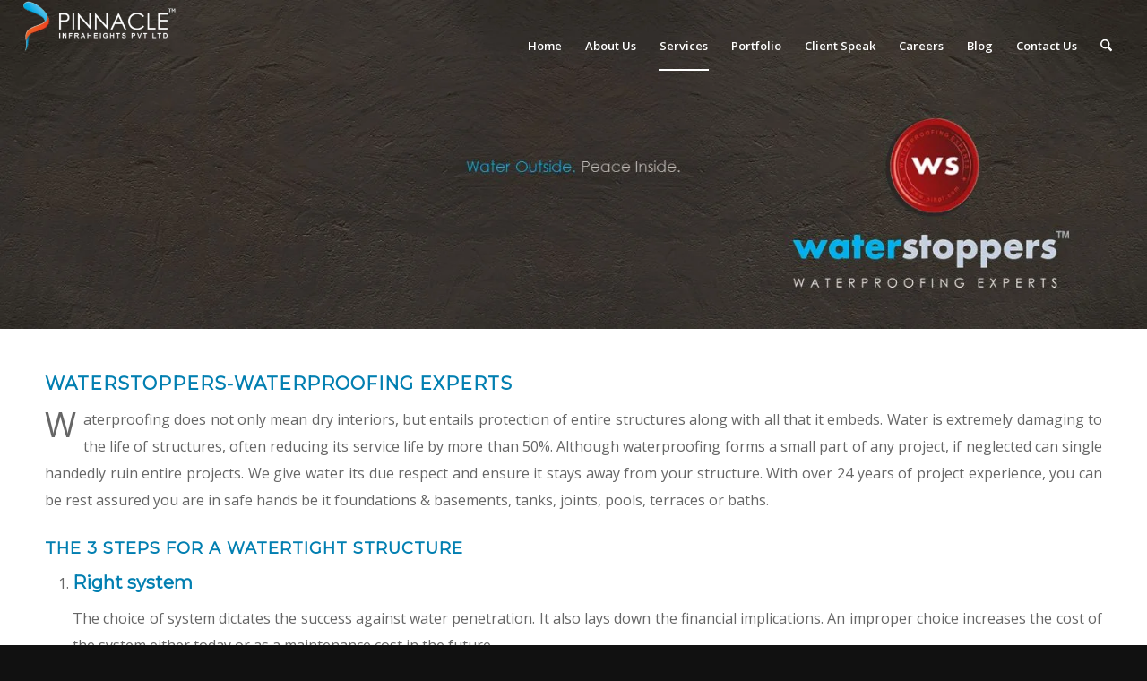

--- FILE ---
content_type: text/html; charset=UTF-8
request_url: https://pihpl.com/waterproofing/
body_size: 21931
content:
<!DOCTYPE html>
<html lang="en-US" class="html_stretched responsive av-preloader-disabled  html_header_top html_logo_left html_main_nav_header html_menu_right html_custom html_header_sticky html_header_shrinking html_header_transparency html_mobile_menu_tablet html_header_searchicon html_content_align_center html_header_unstick_top_disabled html_header_stretch html_elegant-blog html_av-submenu-hidden html_av-submenu-display-click html_av-overlay-side html_av-overlay-side-minimal html_av-submenu-noclone html_entry_id_140 av-cookies-no-cookie-consent av-no-preview av-default-lightbox html_text_menu_active av-mobile-menu-switch-default">
<head>
<meta charset="UTF-8" />


<!-- mobile setting -->
<meta name="viewport" content="width=device-width, initial-scale=1">

<!-- Scripts/CSS and wp_head hook -->
<meta name='robots' content='index, follow, max-image-preview:large, max-snippet:-1, max-video-preview:-1' />
	<style>img:is([sizes="auto" i], [sizes^="auto," i]) { contain-intrinsic-size: 3000px 1500px }</style>
	
	<!-- This site is optimized with the Yoast SEO plugin v26.0 - https://yoast.com/wordpress/plugins/seo/ -->
	<title>Waterstoppers|Waterproofing Brand of Pinnacle Infraheights</title>
	<meta name="description" content="Waterstoppers, brand of Pinnacle Infraheights, Navi Mumbai that specializes in waterproofing of basements, terraces etc by chemical, integral, shahabad etc" />
	<link rel="canonical" href="https://pihpl.com/waterproofing/" />
	<meta property="og:locale" content="en_US" />
	<meta property="og:type" content="article" />
	<meta property="og:title" content="Waterstoppers|Waterproofing Brand of Pinnacle Infraheights" />
	<meta property="og:description" content="Waterstoppers, brand of Pinnacle Infraheights, Navi Mumbai that specializes in waterproofing of basements, terraces etc by chemical, integral, shahabad etc" />
	<meta property="og:url" content="https://pihpl.com/waterproofing/" />
	<meta property="og:site_name" content="Pinnacle Infraheights P L, Turnkey Contractors, Navi Mumbai" />
	<meta property="article:publisher" content="https://www.facebook.com/pihpl" />
	<meta property="article:modified_time" content="2019-08-23T11:21:22+00:00" />
	<meta property="og:image" content="https://pihpl.com/wp-content/uploads/2014/11/Pinnacle-Infraheights-Pvt-Ltd-Logo-Header.png" />
	<meta property="og:image:width" content="340" />
	<meta property="og:image:height" content="112" />
	<meta property="og:image:type" content="image/png" />
	<meta name="twitter:card" content="summary_large_image" />
	<meta name="twitter:site" content="@pihpltd" />
	<meta name="twitter:label1" content="Est. reading time" />
	<meta name="twitter:data1" content="6 minutes" />
	<script type="application/ld+json" class="yoast-schema-graph">{"@context":"https://schema.org","@graph":[{"@type":"WebPage","@id":"https://pihpl.com/waterproofing/","url":"https://pihpl.com/waterproofing/","name":"Waterstoppers|Waterproofing Brand of Pinnacle Infraheights","isPartOf":{"@id":"https://pihpl.com/#website"},"datePublished":"2014-11-22T17:31:36+00:00","dateModified":"2019-08-23T11:21:22+00:00","description":"Waterstoppers, brand of Pinnacle Infraheights, Navi Mumbai that specializes in waterproofing of basements, terraces etc by chemical, integral, shahabad etc","breadcrumb":{"@id":"https://pihpl.com/waterproofing/#breadcrumb"},"inLanguage":"en-US","potentialAction":[{"@type":"ReadAction","target":["https://pihpl.com/waterproofing/"]}]},{"@type":"BreadcrumbList","@id":"https://pihpl.com/waterproofing/#breadcrumb","itemListElement":[{"@type":"ListItem","position":1,"name":"Home","item":"https://pihpl.com/"},{"@type":"ListItem","position":2,"name":"Waterproofing"}]},{"@type":"WebSite","@id":"https://pihpl.com/#website","url":"https://pihpl.com/","name":"Pinnacle Infraheights P L, Turnkey Contractors, Navi Mumbai","description":"We are Turnkey Contractors for Civil, Interior and waterproofing work for projects","potentialAction":[{"@type":"SearchAction","target":{"@type":"EntryPoint","urlTemplate":"https://pihpl.com/?s={search_term_string}"},"query-input":{"@type":"PropertyValueSpecification","valueRequired":true,"valueName":"search_term_string"}}],"inLanguage":"en-US"}]}</script>
	<!-- / Yoast SEO plugin. -->


<link rel="alternate" type="application/rss+xml" title="Pinnacle Infraheights P L, Turnkey Contractors, Navi Mumbai &raquo; Feed" href="https://pihpl.com/feed/" />
<link rel="alternate" type="application/rss+xml" title="Pinnacle Infraheights P L, Turnkey Contractors, Navi Mumbai &raquo; Comments Feed" href="https://pihpl.com/comments/feed/" />
<link rel="alternate" type="application/rss+xml" title="Pinnacle Infraheights P L, Turnkey Contractors, Navi Mumbai &raquo; Waterproofing Comments Feed" href="https://pihpl.com/waterproofing/feed/" />

<link rel='stylesheet' id='wp-block-library-css' href='https://pihpl.com/wp-includes/css/dist/block-library/style.min.css?ver=6.8.3' type='text/css' media='all' />
<style id='global-styles-inline-css' type='text/css'>
:root{--wp--preset--aspect-ratio--square: 1;--wp--preset--aspect-ratio--4-3: 4/3;--wp--preset--aspect-ratio--3-4: 3/4;--wp--preset--aspect-ratio--3-2: 3/2;--wp--preset--aspect-ratio--2-3: 2/3;--wp--preset--aspect-ratio--16-9: 16/9;--wp--preset--aspect-ratio--9-16: 9/16;--wp--preset--color--black: #000000;--wp--preset--color--cyan-bluish-gray: #abb8c3;--wp--preset--color--white: #ffffff;--wp--preset--color--pale-pink: #f78da7;--wp--preset--color--vivid-red: #cf2e2e;--wp--preset--color--luminous-vivid-orange: #ff6900;--wp--preset--color--luminous-vivid-amber: #fcb900;--wp--preset--color--light-green-cyan: #7bdcb5;--wp--preset--color--vivid-green-cyan: #00d084;--wp--preset--color--pale-cyan-blue: #8ed1fc;--wp--preset--color--vivid-cyan-blue: #0693e3;--wp--preset--color--vivid-purple: #9b51e0;--wp--preset--color--metallic-red: #b02b2c;--wp--preset--color--maximum-yellow-red: #edae44;--wp--preset--color--yellow-sun: #eeee22;--wp--preset--color--palm-leaf: #83a846;--wp--preset--color--aero: #7bb0e7;--wp--preset--color--old-lavender: #745f7e;--wp--preset--color--steel-teal: #5f8789;--wp--preset--color--raspberry-pink: #d65799;--wp--preset--color--medium-turquoise: #4ecac2;--wp--preset--gradient--vivid-cyan-blue-to-vivid-purple: linear-gradient(135deg,rgba(6,147,227,1) 0%,rgb(155,81,224) 100%);--wp--preset--gradient--light-green-cyan-to-vivid-green-cyan: linear-gradient(135deg,rgb(122,220,180) 0%,rgb(0,208,130) 100%);--wp--preset--gradient--luminous-vivid-amber-to-luminous-vivid-orange: linear-gradient(135deg,rgba(252,185,0,1) 0%,rgba(255,105,0,1) 100%);--wp--preset--gradient--luminous-vivid-orange-to-vivid-red: linear-gradient(135deg,rgba(255,105,0,1) 0%,rgb(207,46,46) 100%);--wp--preset--gradient--very-light-gray-to-cyan-bluish-gray: linear-gradient(135deg,rgb(238,238,238) 0%,rgb(169,184,195) 100%);--wp--preset--gradient--cool-to-warm-spectrum: linear-gradient(135deg,rgb(74,234,220) 0%,rgb(151,120,209) 20%,rgb(207,42,186) 40%,rgb(238,44,130) 60%,rgb(251,105,98) 80%,rgb(254,248,76) 100%);--wp--preset--gradient--blush-light-purple: linear-gradient(135deg,rgb(255,206,236) 0%,rgb(152,150,240) 100%);--wp--preset--gradient--blush-bordeaux: linear-gradient(135deg,rgb(254,205,165) 0%,rgb(254,45,45) 50%,rgb(107,0,62) 100%);--wp--preset--gradient--luminous-dusk: linear-gradient(135deg,rgb(255,203,112) 0%,rgb(199,81,192) 50%,rgb(65,88,208) 100%);--wp--preset--gradient--pale-ocean: linear-gradient(135deg,rgb(255,245,203) 0%,rgb(182,227,212) 50%,rgb(51,167,181) 100%);--wp--preset--gradient--electric-grass: linear-gradient(135deg,rgb(202,248,128) 0%,rgb(113,206,126) 100%);--wp--preset--gradient--midnight: linear-gradient(135deg,rgb(2,3,129) 0%,rgb(40,116,252) 100%);--wp--preset--font-size--small: 1rem;--wp--preset--font-size--medium: 1.125rem;--wp--preset--font-size--large: 1.75rem;--wp--preset--font-size--x-large: clamp(1.75rem, 3vw, 2.25rem);--wp--preset--spacing--20: 0.44rem;--wp--preset--spacing--30: 0.67rem;--wp--preset--spacing--40: 1rem;--wp--preset--spacing--50: 1.5rem;--wp--preset--spacing--60: 2.25rem;--wp--preset--spacing--70: 3.38rem;--wp--preset--spacing--80: 5.06rem;--wp--preset--shadow--natural: 6px 6px 9px rgba(0, 0, 0, 0.2);--wp--preset--shadow--deep: 12px 12px 50px rgba(0, 0, 0, 0.4);--wp--preset--shadow--sharp: 6px 6px 0px rgba(0, 0, 0, 0.2);--wp--preset--shadow--outlined: 6px 6px 0px -3px rgba(255, 255, 255, 1), 6px 6px rgba(0, 0, 0, 1);--wp--preset--shadow--crisp: 6px 6px 0px rgba(0, 0, 0, 1);}:root { --wp--style--global--content-size: 800px;--wp--style--global--wide-size: 1130px; }:where(body) { margin: 0; }.wp-site-blocks > .alignleft { float: left; margin-right: 2em; }.wp-site-blocks > .alignright { float: right; margin-left: 2em; }.wp-site-blocks > .aligncenter { justify-content: center; margin-left: auto; margin-right: auto; }:where(.is-layout-flex){gap: 0.5em;}:where(.is-layout-grid){gap: 0.5em;}.is-layout-flow > .alignleft{float: left;margin-inline-start: 0;margin-inline-end: 2em;}.is-layout-flow > .alignright{float: right;margin-inline-start: 2em;margin-inline-end: 0;}.is-layout-flow > .aligncenter{margin-left: auto !important;margin-right: auto !important;}.is-layout-constrained > .alignleft{float: left;margin-inline-start: 0;margin-inline-end: 2em;}.is-layout-constrained > .alignright{float: right;margin-inline-start: 2em;margin-inline-end: 0;}.is-layout-constrained > .aligncenter{margin-left: auto !important;margin-right: auto !important;}.is-layout-constrained > :where(:not(.alignleft):not(.alignright):not(.alignfull)){max-width: var(--wp--style--global--content-size);margin-left: auto !important;margin-right: auto !important;}.is-layout-constrained > .alignwide{max-width: var(--wp--style--global--wide-size);}body .is-layout-flex{display: flex;}.is-layout-flex{flex-wrap: wrap;align-items: center;}.is-layout-flex > :is(*, div){margin: 0;}body .is-layout-grid{display: grid;}.is-layout-grid > :is(*, div){margin: 0;}body{padding-top: 0px;padding-right: 0px;padding-bottom: 0px;padding-left: 0px;}a:where(:not(.wp-element-button)){text-decoration: underline;}:root :where(.wp-element-button, .wp-block-button__link){background-color: #32373c;border-width: 0;color: #fff;font-family: inherit;font-size: inherit;line-height: inherit;padding: calc(0.667em + 2px) calc(1.333em + 2px);text-decoration: none;}.has-black-color{color: var(--wp--preset--color--black) !important;}.has-cyan-bluish-gray-color{color: var(--wp--preset--color--cyan-bluish-gray) !important;}.has-white-color{color: var(--wp--preset--color--white) !important;}.has-pale-pink-color{color: var(--wp--preset--color--pale-pink) !important;}.has-vivid-red-color{color: var(--wp--preset--color--vivid-red) !important;}.has-luminous-vivid-orange-color{color: var(--wp--preset--color--luminous-vivid-orange) !important;}.has-luminous-vivid-amber-color{color: var(--wp--preset--color--luminous-vivid-amber) !important;}.has-light-green-cyan-color{color: var(--wp--preset--color--light-green-cyan) !important;}.has-vivid-green-cyan-color{color: var(--wp--preset--color--vivid-green-cyan) !important;}.has-pale-cyan-blue-color{color: var(--wp--preset--color--pale-cyan-blue) !important;}.has-vivid-cyan-blue-color{color: var(--wp--preset--color--vivid-cyan-blue) !important;}.has-vivid-purple-color{color: var(--wp--preset--color--vivid-purple) !important;}.has-metallic-red-color{color: var(--wp--preset--color--metallic-red) !important;}.has-maximum-yellow-red-color{color: var(--wp--preset--color--maximum-yellow-red) !important;}.has-yellow-sun-color{color: var(--wp--preset--color--yellow-sun) !important;}.has-palm-leaf-color{color: var(--wp--preset--color--palm-leaf) !important;}.has-aero-color{color: var(--wp--preset--color--aero) !important;}.has-old-lavender-color{color: var(--wp--preset--color--old-lavender) !important;}.has-steel-teal-color{color: var(--wp--preset--color--steel-teal) !important;}.has-raspberry-pink-color{color: var(--wp--preset--color--raspberry-pink) !important;}.has-medium-turquoise-color{color: var(--wp--preset--color--medium-turquoise) !important;}.has-black-background-color{background-color: var(--wp--preset--color--black) !important;}.has-cyan-bluish-gray-background-color{background-color: var(--wp--preset--color--cyan-bluish-gray) !important;}.has-white-background-color{background-color: var(--wp--preset--color--white) !important;}.has-pale-pink-background-color{background-color: var(--wp--preset--color--pale-pink) !important;}.has-vivid-red-background-color{background-color: var(--wp--preset--color--vivid-red) !important;}.has-luminous-vivid-orange-background-color{background-color: var(--wp--preset--color--luminous-vivid-orange) !important;}.has-luminous-vivid-amber-background-color{background-color: var(--wp--preset--color--luminous-vivid-amber) !important;}.has-light-green-cyan-background-color{background-color: var(--wp--preset--color--light-green-cyan) !important;}.has-vivid-green-cyan-background-color{background-color: var(--wp--preset--color--vivid-green-cyan) !important;}.has-pale-cyan-blue-background-color{background-color: var(--wp--preset--color--pale-cyan-blue) !important;}.has-vivid-cyan-blue-background-color{background-color: var(--wp--preset--color--vivid-cyan-blue) !important;}.has-vivid-purple-background-color{background-color: var(--wp--preset--color--vivid-purple) !important;}.has-metallic-red-background-color{background-color: var(--wp--preset--color--metallic-red) !important;}.has-maximum-yellow-red-background-color{background-color: var(--wp--preset--color--maximum-yellow-red) !important;}.has-yellow-sun-background-color{background-color: var(--wp--preset--color--yellow-sun) !important;}.has-palm-leaf-background-color{background-color: var(--wp--preset--color--palm-leaf) !important;}.has-aero-background-color{background-color: var(--wp--preset--color--aero) !important;}.has-old-lavender-background-color{background-color: var(--wp--preset--color--old-lavender) !important;}.has-steel-teal-background-color{background-color: var(--wp--preset--color--steel-teal) !important;}.has-raspberry-pink-background-color{background-color: var(--wp--preset--color--raspberry-pink) !important;}.has-medium-turquoise-background-color{background-color: var(--wp--preset--color--medium-turquoise) !important;}.has-black-border-color{border-color: var(--wp--preset--color--black) !important;}.has-cyan-bluish-gray-border-color{border-color: var(--wp--preset--color--cyan-bluish-gray) !important;}.has-white-border-color{border-color: var(--wp--preset--color--white) !important;}.has-pale-pink-border-color{border-color: var(--wp--preset--color--pale-pink) !important;}.has-vivid-red-border-color{border-color: var(--wp--preset--color--vivid-red) !important;}.has-luminous-vivid-orange-border-color{border-color: var(--wp--preset--color--luminous-vivid-orange) !important;}.has-luminous-vivid-amber-border-color{border-color: var(--wp--preset--color--luminous-vivid-amber) !important;}.has-light-green-cyan-border-color{border-color: var(--wp--preset--color--light-green-cyan) !important;}.has-vivid-green-cyan-border-color{border-color: var(--wp--preset--color--vivid-green-cyan) !important;}.has-pale-cyan-blue-border-color{border-color: var(--wp--preset--color--pale-cyan-blue) !important;}.has-vivid-cyan-blue-border-color{border-color: var(--wp--preset--color--vivid-cyan-blue) !important;}.has-vivid-purple-border-color{border-color: var(--wp--preset--color--vivid-purple) !important;}.has-metallic-red-border-color{border-color: var(--wp--preset--color--metallic-red) !important;}.has-maximum-yellow-red-border-color{border-color: var(--wp--preset--color--maximum-yellow-red) !important;}.has-yellow-sun-border-color{border-color: var(--wp--preset--color--yellow-sun) !important;}.has-palm-leaf-border-color{border-color: var(--wp--preset--color--palm-leaf) !important;}.has-aero-border-color{border-color: var(--wp--preset--color--aero) !important;}.has-old-lavender-border-color{border-color: var(--wp--preset--color--old-lavender) !important;}.has-steel-teal-border-color{border-color: var(--wp--preset--color--steel-teal) !important;}.has-raspberry-pink-border-color{border-color: var(--wp--preset--color--raspberry-pink) !important;}.has-medium-turquoise-border-color{border-color: var(--wp--preset--color--medium-turquoise) !important;}.has-vivid-cyan-blue-to-vivid-purple-gradient-background{background: var(--wp--preset--gradient--vivid-cyan-blue-to-vivid-purple) !important;}.has-light-green-cyan-to-vivid-green-cyan-gradient-background{background: var(--wp--preset--gradient--light-green-cyan-to-vivid-green-cyan) !important;}.has-luminous-vivid-amber-to-luminous-vivid-orange-gradient-background{background: var(--wp--preset--gradient--luminous-vivid-amber-to-luminous-vivid-orange) !important;}.has-luminous-vivid-orange-to-vivid-red-gradient-background{background: var(--wp--preset--gradient--luminous-vivid-orange-to-vivid-red) !important;}.has-very-light-gray-to-cyan-bluish-gray-gradient-background{background: var(--wp--preset--gradient--very-light-gray-to-cyan-bluish-gray) !important;}.has-cool-to-warm-spectrum-gradient-background{background: var(--wp--preset--gradient--cool-to-warm-spectrum) !important;}.has-blush-light-purple-gradient-background{background: var(--wp--preset--gradient--blush-light-purple) !important;}.has-blush-bordeaux-gradient-background{background: var(--wp--preset--gradient--blush-bordeaux) !important;}.has-luminous-dusk-gradient-background{background: var(--wp--preset--gradient--luminous-dusk) !important;}.has-pale-ocean-gradient-background{background: var(--wp--preset--gradient--pale-ocean) !important;}.has-electric-grass-gradient-background{background: var(--wp--preset--gradient--electric-grass) !important;}.has-midnight-gradient-background{background: var(--wp--preset--gradient--midnight) !important;}.has-small-font-size{font-size: var(--wp--preset--font-size--small) !important;}.has-medium-font-size{font-size: var(--wp--preset--font-size--medium) !important;}.has-large-font-size{font-size: var(--wp--preset--font-size--large) !important;}.has-x-large-font-size{font-size: var(--wp--preset--font-size--x-large) !important;}
:where(.wp-block-post-template.is-layout-flex){gap: 1.25em;}:where(.wp-block-post-template.is-layout-grid){gap: 1.25em;}
:where(.wp-block-columns.is-layout-flex){gap: 2em;}:where(.wp-block-columns.is-layout-grid){gap: 2em;}
:root :where(.wp-block-pullquote){font-size: 1.5em;line-height: 1.6;}
</style>
<link rel='stylesheet' id='contact-form-7-css' href='https://pihpl.com/wp-content/plugins/contact-form-7/includes/css/styles.css?ver=6.1.2' type='text/css' media='all' />
<link rel='stylesheet' id='avia-merged-styles-css' href='https://pihpl.com/wp-content/uploads/dynamic_avia/avia-merged-styles-f83a26531c58c28ab38f85eb46f8d494---694b69d1de89e.css' type='text/css' media='all' />
<link rel='stylesheet' id='avia-single-post-140-css' href='https://pihpl.com/wp-content/uploads/dynamic_avia/avia_posts_css/post-140.css?ver=ver-1766602931' type='text/css' media='all' />
<script type="text/javascript" src="https://pihpl.com/wp-content/uploads/dynamic_avia/avia-head-scripts-3828413ac12c2848f80c4ddaf97da15e---694b69d1eb324.js" id="avia-head-scripts-js"></script>
<link rel="https://api.w.org/" href="https://pihpl.com/wp-json/" /><link rel="alternate" title="JSON" type="application/json" href="https://pihpl.com/wp-json/wp/v2/pages/140" /><link rel="EditURI" type="application/rsd+xml" title="RSD" href="https://pihpl.com/xmlrpc.php?rsd" />
<meta name="generator" content="WordPress 6.8.3" />
<link rel='shortlink' href='https://pihpl.com/?p=140' />
<link rel="alternate" title="oEmbed (JSON)" type="application/json+oembed" href="https://pihpl.com/wp-json/oembed/1.0/embed?url=https%3A%2F%2Fpihpl.com%2Fwaterproofing%2F" />
<link rel="alternate" title="oEmbed (XML)" type="text/xml+oembed" href="https://pihpl.com/wp-json/oembed/1.0/embed?url=https%3A%2F%2Fpihpl.com%2Fwaterproofing%2F&#038;format=xml" />

<link rel="icon" href="http://pihpl.com/wp-content/uploads/2014/11/favicon-32x32.png" type="image/png">
<!--[if lt IE 9]><script src="https://pihpl.com/wp-content/themes/enfold/js/html5shiv.js"></script><![endif]--><link rel="profile" href="https://gmpg.org/xfn/11" />
<link rel="alternate" type="application/rss+xml" title="Pinnacle Infraheights P L, Turnkey Contractors, Navi Mumbai RSS2 Feed" href="https://pihpl.com/feed/" />
<link rel="pingback" href="https://pihpl.com/xmlrpc.php" />

<style type='text/css' media='screen'>
 #top #header_main > .container, #top #header_main > .container .main_menu  .av-main-nav > li > a, #top #header_main #menu-item-shop .cart_dropdown_link{ height:100px; line-height: 100px; }
 .html_top_nav_header .av-logo-container{ height:100px;  }
 .html_header_top.html_header_sticky #top #wrap_all #main{ padding-top:100px; } 
</style>
<style type="text/css">.recentcomments a{display:inline !important;padding:0 !important;margin:0 !important;}</style>
<!-- To speed up the rendering and to display the site as fast as possible to the user we include some styles and scripts for above the fold content inline -->
<script type="text/javascript">'use strict';var avia_is_mobile=!1;if(/Android|webOS|iPhone|iPad|iPod|BlackBerry|IEMobile|Opera Mini/i.test(navigator.userAgent)&&'ontouchstart' in document.documentElement){avia_is_mobile=!0;document.documentElement.className+=' avia_mobile '}
else{document.documentElement.className+=' avia_desktop '};document.documentElement.className+=' js_active ';(function(){var e=['-webkit-','-moz-','-ms-',''],n='',o=!1,a=!1;for(var t in e){if(e[t]+'transform' in document.documentElement.style){o=!0;n=e[t]+'transform'};if(e[t]+'perspective' in document.documentElement.style){a=!0}};if(o){document.documentElement.className+=' avia_transform '};if(a){document.documentElement.className+=' avia_transform3d '};if(typeof document.getElementsByClassName=='function'&&typeof document.documentElement.getBoundingClientRect=='function'&&avia_is_mobile==!1){if(n&&window.innerHeight>0){setTimeout(function(){var e=0,o={},a=0,t=document.getElementsByClassName('av-parallax'),i=window.pageYOffset||document.documentElement.scrollTop;for(e=0;e<t.length;e++){t[e].style.top='0px';o=t[e].getBoundingClientRect();a=Math.ceil((window.innerHeight+i-o.top)*0.3);t[e].style[n]='translate(0px, '+a+'px)';t[e].style.top='auto';t[e].className+=' enabled-parallax '}},50)}}})();</script><link rel="icon" href="https://pihpl.com/wp-content/uploads/cropped-192x192-36x36.jpg" sizes="32x32" />
<link rel="icon" href="https://pihpl.com/wp-content/uploads/cropped-192x192.jpg" sizes="192x192" />
<link rel="apple-touch-icon" href="https://pihpl.com/wp-content/uploads/cropped-192x192.jpg" />
<meta name="msapplication-TileImage" content="https://pihpl.com/wp-content/uploads/cropped-192x192.jpg" />
<style type="text/css">
		@font-face {font-family: 'entypo-fontello-enfold'; font-weight: normal; font-style: normal; font-display: auto;
		src: url('https://pihpl.com/wp-content/themes/enfold/config-templatebuilder/avia-template-builder/assets/fonts/entypo-fontello-enfold/entypo-fontello-enfold.woff2') format('woff2'),
		url('https://pihpl.com/wp-content/themes/enfold/config-templatebuilder/avia-template-builder/assets/fonts/entypo-fontello-enfold/entypo-fontello-enfold.woff') format('woff'),
		url('https://pihpl.com/wp-content/themes/enfold/config-templatebuilder/avia-template-builder/assets/fonts/entypo-fontello-enfold/entypo-fontello-enfold.ttf') format('truetype'),
		url('https://pihpl.com/wp-content/themes/enfold/config-templatebuilder/avia-template-builder/assets/fonts/entypo-fontello-enfold/entypo-fontello-enfold.svg#entypo-fontello-enfold') format('svg'),
		url('https://pihpl.com/wp-content/themes/enfold/config-templatebuilder/avia-template-builder/assets/fonts/entypo-fontello-enfold/entypo-fontello-enfold.eot'),
		url('https://pihpl.com/wp-content/themes/enfold/config-templatebuilder/avia-template-builder/assets/fonts/entypo-fontello-enfold/entypo-fontello-enfold.eot?#iefix') format('embedded-opentype');
		}

		#top .avia-font-entypo-fontello-enfold, body .avia-font-entypo-fontello-enfold, html body [data-av_iconfont='entypo-fontello-enfold']:before{ font-family: 'entypo-fontello-enfold'; }
		
		@font-face {font-family: 'entypo-fontello'; font-weight: normal; font-style: normal; font-display: auto;
		src: url('https://pihpl.com/wp-content/themes/enfold/config-templatebuilder/avia-template-builder/assets/fonts/entypo-fontello/entypo-fontello.woff2') format('woff2'),
		url('https://pihpl.com/wp-content/themes/enfold/config-templatebuilder/avia-template-builder/assets/fonts/entypo-fontello/entypo-fontello.woff') format('woff'),
		url('https://pihpl.com/wp-content/themes/enfold/config-templatebuilder/avia-template-builder/assets/fonts/entypo-fontello/entypo-fontello.ttf') format('truetype'),
		url('https://pihpl.com/wp-content/themes/enfold/config-templatebuilder/avia-template-builder/assets/fonts/entypo-fontello/entypo-fontello.svg#entypo-fontello') format('svg'),
		url('https://pihpl.com/wp-content/themes/enfold/config-templatebuilder/avia-template-builder/assets/fonts/entypo-fontello/entypo-fontello.eot'),
		url('https://pihpl.com/wp-content/themes/enfold/config-templatebuilder/avia-template-builder/assets/fonts/entypo-fontello/entypo-fontello.eot?#iefix') format('embedded-opentype');
		}

		#top .avia-font-entypo-fontello, body .avia-font-entypo-fontello, html body [data-av_iconfont='entypo-fontello']:before{ font-family: 'entypo-fontello'; }
		</style>

<!--
Debugging Info for Theme support: 

Theme: Enfold
Version: 7.1.2
Installed: enfold
AviaFramework Version: 5.6
AviaBuilder Version: 6.0
aviaElementManager Version: 1.0.1
- - - - - - - - - - -
ChildTheme: ENFOLD Child
ChildTheme Version: 1.0.0
ChildTheme Installed: enfold

- - - - - - - - - - -
ML:2048-PU:39-PLA:9
WP:6.8.3
Compress: CSS:all theme files - JS:all theme files
Updates: enabled - token has changed and not verified
PLAu:9
-->
</head>

<body id="top" class="wp-singular page-template-default page page-id-140 wp-theme-enfold wp-child-theme-enfold-child stretched rtl_columns av-curtain-numeric montserrat open_sans  post-type-page avia-responsive-images-support" itemscope="itemscope" itemtype="https://schema.org/WebPage" >

	
	<div id='wrap_all'>

	
<header id='header' class='all_colors header_color light_bg_color  av_header_top av_logo_left av_main_nav_header av_menu_right av_custom av_header_sticky av_header_shrinking av_header_stretch av_mobile_menu_tablet av_header_transparency av_header_searchicon av_header_unstick_top_disabled av_bottom_nav_disabled  av_alternate_logo_active av_header_border_disabled'  data-av_shrink_factor='50' role="banner" itemscope="itemscope" itemtype="https://schema.org/WPHeader" >

		<div  id='header_main' class='container_wrap container_wrap_logo'>

        <div class='container av-logo-container'><div class='inner-container'><span class='logo avia-standard-logo'><a href='https://pihpl.com/' class='' aria-label='PIHPLBLACK170' title='PIHPLBLACK170'><img src="https://pihpl.com/wp-content/uploads/PIHPLBLACK170.png" height="100" width="300" alt='Pinnacle Infraheights P L, Turnkey Contractors, Navi Mumbai' title='PIHPLBLACK170' /><span class='subtext avia-standard-logo-sub'><img src="http://pihpl.com/wp-content/uploads/2014/11/PIHPL-logo-white-font-300x99.png" class='alternate avia-standard-logo' alt='' title='' /></span></a></span><nav class='main_menu' data-selectname='Select a page'  role="navigation" itemscope="itemscope" itemtype="https://schema.org/SiteNavigationElement" ><div class="avia-menu av-main-nav-wrap"><ul role="menu" class="menu av-main-nav" id="avia-menu"><li role="menuitem" id="menu-item-62" class="menu-item menu-item-type-post_type menu-item-object-page menu-item-home menu-item-top-level menu-item-top-level-1"><a href="https://pihpl.com/" itemprop="url" tabindex="0"><span class="avia-bullet"></span><span class="avia-menu-text">Home</span><span class="avia-menu-fx"><span class="avia-arrow-wrap"><span class="avia-arrow"></span></span></span></a></li>
<li role="menuitem" id="menu-item-125" class="menu-item menu-item-type-post_type menu-item-object-page menu-item-top-level menu-item-top-level-2"><a href="https://pihpl.com/about-us/" itemprop="url" tabindex="0"><span class="avia-bullet"></span><span class="avia-menu-text">About Us</span><span class="avia-menu-fx"><span class="avia-arrow-wrap"><span class="avia-arrow"></span></span></span></a></li>
<li role="menuitem" id="menu-item-159" class="menu-item menu-item-type-post_type menu-item-object-page current-menu-ancestor current-menu-parent current_page_parent current_page_ancestor menu-item-has-children menu-item-top-level menu-item-top-level-3"><a href="https://pihpl.com/construction/" itemprop="url" tabindex="0"><span class="avia-bullet"></span><span class="avia-menu-text">Services</span><span class="avia-menu-fx"><span class="avia-arrow-wrap"><span class="avia-arrow"></span></span></span></a>


<ul class="sub-menu">
	<li role="menuitem" id="menu-item-160" class="menu-item menu-item-type-post_type menu-item-object-page"><a href="https://pihpl.com/construction/" itemprop="url" tabindex="0"><span class="avia-bullet"></span><span class="avia-menu-text">Construction</span></a></li>
	<li role="menuitem" id="menu-item-158" class="menu-item menu-item-type-post_type menu-item-object-page"><a href="https://pihpl.com/interior-turnkey-contractors/" itemprop="url" tabindex="0"><span class="avia-bullet"></span><span class="avia-menu-text">Interiors</span></a></li>
	<li role="menuitem" id="menu-item-157" class="menu-item menu-item-type-post_type menu-item-object-page current-menu-item page_item page-item-140 current_page_item"><a href="https://pihpl.com/waterproofing/" itemprop="url" tabindex="0"><span class="avia-bullet"></span><span class="avia-menu-text">Waterproofing</span></a></li>
</ul>
</li>
<li role="menuitem" id="menu-item-184" class="menu-item menu-item-type-post_type menu-item-object-page menu-item-top-level menu-item-top-level-4"><a href="https://pihpl.com/portfolio/" itemprop="url" tabindex="0"><span class="avia-bullet"></span><span class="avia-menu-text">Portfolio</span><span class="avia-menu-fx"><span class="avia-arrow-wrap"><span class="avia-arrow"></span></span></span></a></li>
<li role="menuitem" id="menu-item-106" class="menu-item menu-item-type-post_type menu-item-object-page menu-item-top-level menu-item-top-level-5"><a href="https://pihpl.com/client-speak/" itemprop="url" tabindex="0"><span class="avia-bullet"></span><span class="avia-menu-text">Client Speak</span><span class="avia-menu-fx"><span class="avia-arrow-wrap"><span class="avia-arrow"></span></span></span></a></li>
<li role="menuitem" id="menu-item-289" class="menu-item menu-item-type-post_type menu-item-object-page menu-item-top-level menu-item-top-level-6"><a href="https://pihpl.com/careers/" itemprop="url" tabindex="0"><span class="avia-bullet"></span><span class="avia-menu-text">Careers</span><span class="avia-menu-fx"><span class="avia-arrow-wrap"><span class="avia-arrow"></span></span></span></a></li>
<li role="menuitem" id="menu-item-1011" class="menu-item menu-item-type-post_type menu-item-object-page menu-item-top-level menu-item-top-level-7"><a href="https://pihpl.com/blog/" itemprop="url" tabindex="0"><span class="avia-bullet"></span><span class="avia-menu-text">Blog</span><span class="avia-menu-fx"><span class="avia-arrow-wrap"><span class="avia-arrow"></span></span></span></a></li>
<li role="menuitem" id="menu-item-75" class="menu-item menu-item-type-post_type menu-item-object-page menu-item-top-level menu-item-top-level-8"><a href="https://pihpl.com/contact-us/" itemprop="url" tabindex="0"><span class="avia-bullet"></span><span class="avia-menu-text">Contact Us</span><span class="avia-menu-fx"><span class="avia-arrow-wrap"><span class="avia-arrow"></span></span></span></a></li>
<li id="menu-item-search" class="noMobile menu-item menu-item-search-dropdown menu-item-avia-special" role="menuitem"><a class="avia-svg-icon avia-font-svg_entypo-fontello" aria-label="Search" href="?s=" rel="nofollow" title="Click to open the search input field" data-avia-search-tooltip="
&lt;search&gt;
	&lt;form role=&quot;search&quot; action=&quot;https://pihpl.com/&quot; id=&quot;searchform&quot; method=&quot;get&quot; class=&quot;&quot;&gt;
		&lt;div&gt;
&lt;span class=&#039;av_searchform_search avia-svg-icon avia-font-svg_entypo-fontello&#039; data-av_svg_icon=&#039;search&#039; data-av_iconset=&#039;svg_entypo-fontello&#039;&gt;&lt;svg version=&quot;1.1&quot; xmlns=&quot;http://www.w3.org/2000/svg&quot; width=&quot;25&quot; height=&quot;32&quot; viewBox=&quot;0 0 25 32&quot; preserveAspectRatio=&quot;xMidYMid meet&quot; aria-labelledby=&#039;av-svg-title-1&#039; aria-describedby=&#039;av-svg-desc-1&#039; role=&quot;graphics-symbol&quot; aria-hidden=&quot;true&quot;&gt;
&lt;title id=&#039;av-svg-title-1&#039;&gt;Search&lt;/title&gt;
&lt;desc id=&#039;av-svg-desc-1&#039;&gt;Search&lt;/desc&gt;
&lt;path d=&quot;M24.704 24.704q0.96 1.088 0.192 1.984l-1.472 1.472q-1.152 1.024-2.176 0l-6.080-6.080q-2.368 1.344-4.992 1.344-4.096 0-7.136-3.040t-3.040-7.136 2.88-7.008 6.976-2.912 7.168 3.040 3.072 7.136q0 2.816-1.472 5.184zM3.008 13.248q0 2.816 2.176 4.992t4.992 2.176 4.832-2.016 2.016-4.896q0-2.816-2.176-4.96t-4.992-2.144-4.832 2.016-2.016 4.832z&quot;&gt;&lt;/path&gt;
&lt;/svg&gt;&lt;/span&gt;			&lt;input type=&quot;submit&quot; value=&quot;&quot; id=&quot;searchsubmit&quot; class=&quot;button&quot; title=&quot;Enter at least 3 characters to show search results in a dropdown or click to route to search result page to show all results&quot; /&gt;
			&lt;input type=&quot;search&quot; id=&quot;s&quot; name=&quot;s&quot; value=&quot;&quot; aria-label=&#039;Search&#039; placeholder=&#039;Search&#039; required /&gt;
		&lt;/div&gt;
	&lt;/form&gt;
&lt;/search&gt;
" data-av_svg_icon='search' data-av_iconset='svg_entypo-fontello'><svg version="1.1" xmlns="http://www.w3.org/2000/svg" width="25" height="32" viewBox="0 0 25 32" preserveAspectRatio="xMidYMid meet" aria-labelledby='av-svg-title-2' aria-describedby='av-svg-desc-2' role="graphics-symbol" aria-hidden="true">
<title id='av-svg-title-2'>Click to open the search input field</title>
<desc id='av-svg-desc-2'>Click to open the search input field</desc>
<path d="M24.704 24.704q0.96 1.088 0.192 1.984l-1.472 1.472q-1.152 1.024-2.176 0l-6.080-6.080q-2.368 1.344-4.992 1.344-4.096 0-7.136-3.040t-3.040-7.136 2.88-7.008 6.976-2.912 7.168 3.040 3.072 7.136q0 2.816-1.472 5.184zM3.008 13.248q0 2.816 2.176 4.992t4.992 2.176 4.832-2.016 2.016-4.896q0-2.816-2.176-4.96t-4.992-2.144-4.832 2.016-2.016 4.832z"></path>
</svg><span class="avia_hidden_link_text">Search</span></a></li><li class="av-burger-menu-main menu-item-avia-special av-small-burger-icon" role="menuitem">
	        			<a href="#" aria-label="Menu" aria-hidden="false">
							<span class="av-hamburger av-hamburger--spin av-js-hamburger">
								<span class="av-hamburger-box">
						          <span class="av-hamburger-inner"></span>
						          <strong>Menu</strong>
								</span>
							</span>
							<span class="avia_hidden_link_text">Menu</span>
						</a>
	        		   </li></ul></div></nav></div> </div> 
		<!-- end container_wrap-->
		</div>
<div class="header_bg"></div>
<!-- end header -->
</header>

	<div id='main' class='all_colors' data-scroll-offset='100'>

	<div id='full_slider_1'  class='avia-fullwidth-slider main_color avia-shadow   avia-builder-el-0  el_before_av_section  avia-builder-el-first   container_wrap fullsize'  ><div  class='avia-slideshow av-3a14h0-d26071e92757b7b5aac66938c6636b3a avia-slideshow-featured av_slideshow_full avia-slide-slider av-slideshow-ui av-control-default av-slideshow-manual av-loop-once av-loop-manual-endless av-default-height-applied   avia-slideshow-1' data-slideshow-options="{&quot;animation&quot;:&quot;slide&quot;,&quot;autoplay&quot;:false,&quot;loop_autoplay&quot;:&quot;once&quot;,&quot;interval&quot;:5,&quot;loop_manual&quot;:&quot;manual-endless&quot;,&quot;autoplay_stopper&quot;:false,&quot;noNavigation&quot;:false,&quot;bg_slider&quot;:false,&quot;keep_padding&quot;:false,&quot;hoverpause&quot;:false,&quot;show_slide_delay&quot;:0}"  itemprop="image" itemscope="itemscope" itemtype="https://schema.org/ImageObject" ><ul class='avia-slideshow-inner ' style='padding-bottom: 28.666666666667%;'><li  class='avia-slideshow-slide av-3a14h0-d26071e92757b7b5aac66938c6636b3a__0  av-single-slide slide-1 slide-odd'><div data-rel='slideshow-1' class='avia-slide-wrap '   ><img decoding="async" fetchpriority="high" class="wp-image-164 avia-img-lazy-loading-not-164"  src="https://pihpl.com/wp-content/uploads/2014/11/Waterstoppers1-1500x430.jpg" width="1500" height="430" title='Waterstoppers' alt='Waterstoppers-Waterproofing Contractors'  itemprop="thumbnailUrl" srcset="https://pihpl.com/wp-content/uploads/2014/11/Waterstoppers1.jpg 1500w, https://pihpl.com/wp-content/uploads/2014/11/Waterstoppers1-300x86.jpg 300w, https://pihpl.com/wp-content/uploads/2014/11/Waterstoppers1-1030x295.jpg 1030w, https://pihpl.com/wp-content/uploads/2014/11/Waterstoppers1-705x202.jpg 705w, https://pihpl.com/wp-content/uploads/2014/11/Waterstoppers1-450x129.jpg 450w" sizes="(max-width: 1500px) 100vw, 1500px" /></div></li></ul></div></div>
<div id='av_section_1'  class='avia-section av-2v391o-eb38820935d961903714cec3e2f711af main_color avia-section-default avia-no-border-styling  avia-builder-el-1  el_after_av_slideshow_full  el_before_av_hr  avia-bg-style-scroll container_wrap fullsize'  ><div class='container av-section-cont-open' ><div class='template-page content  av-content-full alpha units'><div class='post-entry post-entry-type-page post-entry-140'><div class='entry-content-wrapper clearfix'>
<section  class='av_textblock_section av-2oyogk-e387a611643cc0faee4a9a34e9252438 '   itemscope="itemscope" itemtype="https://schema.org/CreativeWork" ><div class='avia_textblock'  itemprop="text" ><h1>Waterstoppers-Waterproofing Experts</h1>
</div></section>
<section  class='av_textblock_section av-9ga3w-7b83da2b48480107b44fade47408876b '   itemscope="itemscope" itemtype="https://schema.org/CreativeWork" ><div class='avia_textblock'  itemprop="text" ><p><span class='av_dropcap1 av-av_dropcap1-3cd9da5fea0ef5fb27aee617571c39a3'>W</span>aterproofing does not only mean dry interiors, but entails protection of entire structures along with all that it embeds. Water is extremely damaging to the life of structures, often reducing its service life by more than 50%. Although waterproofing forms a small part of any project, if neglected can single handedly ruin entire projects. We give water its due respect and ensure it stays away from your structure. With over 24 years of project experience, you can be rest assured you are in safe hands be it foundations &#038; basements, tanks, joints, pools, terraces or baths.</p>
<h2>The 3 steps for a watertight structure</h2>
<ol>
<li>
<h3>Right system</h3>
<p>The choice of system dictates the success against water penetration. It also lays down the financial implications. An improper choice increases the cost of the system either today or as a maintenance cost in the future.</li>
<li>
<h3> Right materials</h3>
<p>The choice of right materials will influence the life of the system as well as costs. With hundreds of products available in the market, it is necessary to have a technical experts guide you in you choice of materials.</li>
<li>
<h3> Right application</h3>
<p>This is the most important and often neglected part of any waterproofing. Major faults occur in waterproofing due to improper application and lack of technical supervision.</li>
</ol>
</div></section>
<section  class='av_textblock_section av-2bzrtg-cd377d10b62e3f3d902741408cd5c5a2 '   itemscope="itemscope" itemtype="https://schema.org/CreativeWork" ><div class='avia_textblock'  itemprop="text" ><h2>Techniques</h2>
</div></section>
<div  class='hr av-2a4hr0-c1114edc828b8fd804469d3059126354 hr-invisible  avia-builder-el-5  el_after_av_textblock  el_before_av_one_half '><span class='hr-inner '><span class="hr-inner-style"></span></span></div>
<div  class='flex_column av-22l1dg-c074eedb100aae287fee4a9f592575d9 av_one_half  avia-builder-el-6  el_after_av_hr  el_before_av_one_half  first flex_column_div  '     ><section  class='av_textblock_section av-1z0wpw-e4de7bf4879a7be6d41c2e484f991de3 '   itemscope="itemscope" itemtype="https://schema.org/CreativeWork" ><div class='avia_textblock'  itemprop="text" ><p>Preformed Membranes</p>
<p>Liquid Applied Membranes</p>
<p>Injections &#038; grouting</p>
<p>Anti-fungus coats</p>
<p>Impregnating coats</p>
<p>Anti-corrosive inhibitors</p>
<p>Anti-rust application for Rebars</p>
</div></section></div><div  class='flex_column av-1taeb0-06bf5bb268f3777b3fe4eadd31ae5704 av_one_half  avia-builder-el-8  el_after_av_one_half  el_before_av_hr  flex_column_div  '     ><section  class='av_textblock_section av-1kux5g-63f21f1e0d9942e2d488c32b729f2092 '   itemscope="itemscope" itemtype="https://schema.org/CreativeWork" ><div class='avia_textblock'  itemprop="text" ><p>Anti-carbonation coatings</p>
<p>Crack filling</p>
<p>Brickbat waterproofing</p>
<p>Shahabad waterproofing (Box type)</p>
<p>IPS</p>
<p>China Chips</p>
</div></section></div><div  class='hr av-1echc4-91770e120ac6fd577dde55734e71c260 hr-invisible  avia-builder-el-10  el_after_av_one_half  el_before_av_textblock '><span class='hr-inner '><span class="hr-inner-style"></span></span></div>
<section  class='av_textblock_section av-ghh0-383b7a7824d070887d69746c2e3f1985 '   itemscope="itemscope" itemtype="https://schema.org/CreativeWork" ><div class='avia_textblock'  itemprop="text" ><h2>Methodology</h2>
<p>As a Waterproofing Contractor, Pinnacle offers its clients, services that tend to their every need. We work around a comprehensive Design-Build Process that lets us collaborate with our clients during the entire spectrum of the project from designs, budgeting, pre-construction to the construction and interior design phase. The process ensures that the project is a reflection of the client’s vision in its entirety.<br />
Pinnacle stays in constant contact, proactively identifying potential design issues and addressing risk up front which saves time and results in a lower overall cost to our client. With one eye always on energy efficiency, we ensure that good design doesn’t mean high maintenance, so that your structure is a Green as possible. We take pride in our ability to meet aggressive schedules while maintaining high attention to detail that our clients deserves and have come to expect from us.<br />
Even as the project phase is winding down, we ascertain we’ve given our clients a complete, problem-free project as well as the knowledge to use and maintain it. We remain available and committed to our clients, ensuring that the value delivered during the execution of project stands the test of time.</p>
</div></section>
</div></div></div><!-- close content main div --></div></div><div id='after_section_1'  class='main_color av_default_container_wrap container_wrap fullsize'  ><div class='container av-section-cont-open' ><div class='template-page content  av-content-full alpha units'><div class='post-entry post-entry-type-page post-entry-140'><div class='entry-content-wrapper clearfix'>
<div  class='hr av-14zeb0-b70c61728f58b150da7e2314adc67659 hr-invisible  avia-builder-el-12  el_after_av_section  el_before_av_partner  avia-builder-el-first '><span class='hr-inner '><span class="hr-inner-style"></span></span></div>
<div  class='avia-logo-element-container av-xef58-7584bde81278099bb27b9d23580cda0e av-border-deactivate avia-logo-grid avia-content-slider avia-smallarrow-slider avia-content-grid-active noHover avia-content-slider-odd  avia-builder-el-13  el_after_av_hr  el_before_av_section  avia-builder-el-last  avia-content-slider1' ><div class='avia-smallarrow-slider-heading '><div class='new-special-heading'><h3 class='av-logo-special-heading-text '>Trained Applicators for</h3></div></div><div class="avia-content-slider-inner"><div class="slide-entry-wrap"><div data-avia-tooltip="Dr Fixit" class='slide-entry av-pxvpg-c0be2e070382e6b198f8ce6f78a7fe9c flex_column no_margin av_one_third real-thumbnail post-entry slide-entry-overview slide-loop-1 slide-parity-odd  first'><a href="https://pihpl.com/download/20141001 Dr. Fixit Trained Pinnacle.pdf" data-rel='slide-1' class='slide-image' title='Dr Fixit Trained Applicator'  target="_blank"  rel="noopener noreferrer"><span class='av-partner-fake-img' style='padding-bottom:56.497175141243%; background-image:url(https://pihpl.com/wp-content/uploads/DrFixit.jpg);'></span></a></div><div data-avia-tooltip="Bostik" class='slide-entry av-ne93g-edf2e0916a27806d0442e35161a8d107 flex_column no_margin av_one_third real-thumbnail post-entry slide-entry-overview slide-loop-2 slide-parity-even  '><a href="https://pihpl.com/download/20140721 Bostik Official Applicator Pinnacle.pdf" data-rel='slide-1' class='slide-image' title='Bostik Official Applicator'  target="_blank"  rel="noopener noreferrer"><span class='av-partner-fake-img' style='padding-bottom:56.497175141243%; background-image:url(https://pihpl.com/wp-content/uploads/Bostik.jpg);'></span></a></div><div data-avia-tooltip="Sherwin Williams" class='slide-entry av-cwjvg-773dc5b818cb543b55eb662da735ca7e flex_column no_margin av_one_third real-thumbnail post-entry slide-entry-overview slide-loop-3 slide-parity-odd post-entry-last '><span class='av-partner-fake-img' style='padding-bottom:56.497175141243%; background-image:url(https://pihpl.com/wp-content/uploads/Sherwin-williams.jpg);'></span></div></div></div></div>
</div></div></div><!-- close content main div --></div></div><div id='av_section_2'  class='avia-section av-nnkhs-65e2649543ef2596034216be9f6ce5e6 main_color avia-section-default avia-no-border-styling  avia-builder-el-14  el_after_av_partner  el_before_av_button_big  avia-bg-style-scroll container_wrap fullsize'  ><div class='container av-section-cont-open' ><div class='template-page content  av-content-full alpha units'><div class='post-entry post-entry-type-page post-entry-140'><div class='entry-content-wrapper clearfix'>
<section  class='av_textblock_section av-86os-9b712c28dfca390fe26a7099acbdb538 '   itemscope="itemscope" itemtype="https://schema.org/CreativeWork" ><div class='avia_textblock'  itemprop="text" ><h2>Portfolio</h2>
</div></section>
<div  id="av-sc-portfolio-1"  class="av-portfolio-grid-sorting-container"><div class='sort_width_container  av-sort-yes' data-portfolio-id='1' ><div id='js_sort_items' ><div class='sort_by_cat hidden'><a href="#" data-filter="all_sort" class="all_sort_button active_sort"><span class="inner_sort_button"><span>All</span><small class="av-cat-count"> 6 </small></span></a><span class="text-sep waterproofing_sort_sep">/</span><a href="#" data-filter="waterproofing_sort" class="waterproofing_sort_button" ><span class="inner_sort_button"><span>Waterproofing</span><small class="av-cat-count"> 6 </small></span></a></div></div></div><div  class=' grid-sort-container isotope   no_margin-container with-excerpt-container grid-total-even grid-col-6 grid-links-' data-portfolio-id='1'><div data-ajax-id='1015' class=' grid-entry flex_column isotope-item all_sort no_margin post-entry post-entry-1015 grid-entry-overview grid-loop-1 grid-parity-odd  construction_sort interiors_sort waterproofing_sort  av_one_sixth first default_av_fullwidth '><article class='main_color inner-entry'  itemscope="itemscope" itemtype="https://schema.org/CreativeWork" ><a href="https://pihpl.com/blog/portfolio-item/pihpl-office-kamothe/" title='PIHPL Office, Kamothe'  data-rel='grid-1' class='grid-image avia-hover-fx'> <img decoding="async" fetchpriority="high" width="260" height="185" src="https://pihpl.com/wp-content/uploads/Corner-MD-cabin-260x185.webp" class="wp-image-1160 avia-img-lazy-loading-not-1160 attachment-portfolio_small size-portfolio_small wp-post-image" alt="MD cabin corner" /></a><div class='grid-content'><div class='avia-arrow'></div><header class="entry-content-header" aria-label="Portfolio: PIHPL Office, Kamothe"><h3 class='grid-entry-title entry-title '  itemprop="headline" ><a href='https://pihpl.com/blog/portfolio-item/pihpl-office-kamothe/' title='PIHPL Office, Kamothe'>PIHPL Office, Kamothe</a></h3></header></div><footer class="entry-footer"></footer></article></div><div data-ajax-id='322' class=' grid-entry flex_column isotope-item all_sort no_margin post-entry post-entry-322 grid-entry-overview grid-loop-2 grid-parity-even  construction_sort waterproofing_sort  av_one_sixth  default_av_fullwidth '><article class='main_color inner-entry'  itemscope="itemscope" itemtype="https://schema.org/CreativeWork" ><a href="https://pihpl.com/blog/portfolio-item/bv-medical-college/" title='BV Medical College'  data-rel='grid-1' class='grid-image avia-hover-fx'> <img decoding="async" fetchpriority="high" width="260" height="185" src="https://pihpl.com/wp-content/uploads/MedCimg1-260x185.jpg" class="wp-image-325 avia-img-lazy-loading-not-325 attachment-portfolio_small size-portfolio_small wp-post-image" alt="Medical College Bldg" srcset="https://pihpl.com/wp-content/uploads/MedCimg1-260x185.jpg 260w, https://pihpl.com/wp-content/uploads/MedCimg1-495x350.jpg 495w" sizes="(max-width: 260px) 100vw, 260px" /></a><div class='grid-content'><div class='avia-arrow'></div><header class="entry-content-header" aria-label="Portfolio: BV Medical College"><h3 class='grid-entry-title entry-title '  itemprop="headline" ><a href='https://pihpl.com/blog/portfolio-item/bv-medical-college/' title='BV Medical College'>BV Medical College</a></h3></header></div><footer class="entry-footer"></footer></article></div><div data-ajax-id='236' class=' grid-entry flex_column isotope-item all_sort no_margin post-entry post-entry-236 grid-entry-overview grid-loop-3 grid-parity-odd  construction_sort interiors_sort waterproofing_sort  av_one_sixth  default_av_fullwidth '><article class='main_color inner-entry'  itemscope="itemscope" itemtype="https://schema.org/CreativeWork" ><a href="https://pihpl.com/blog/portfolio-item/bvcomp/" title='BVCOMP'  data-rel='grid-1' class='grid-image avia-hover-fx'> <img decoding="async" fetchpriority="high" width="260" height="185" src="https://pihpl.com/wp-content/uploads/BVCimg9-260x185.jpg" class="wp-image-258 avia-img-lazy-loading-not-258 attachment-portfolio_small size-portfolio_small wp-post-image" alt="" srcset="https://pihpl.com/wp-content/uploads/BVCimg9-260x185.jpg 260w, https://pihpl.com/wp-content/uploads/BVCimg9-495x350.jpg 495w" sizes="(max-width: 260px) 100vw, 260px" /></a><div class='grid-content'><div class='avia-arrow'></div><header class="entry-content-header" aria-label="Portfolio: BVCOMP"><h3 class='grid-entry-title entry-title '  itemprop="headline" ><a href='https://pihpl.com/blog/portfolio-item/bvcomp/' title='BVCOMP'>BVCOMP</a></h3></header></div><footer class="entry-footer"></footer></article></div><div data-ajax-id='234' class=' grid-entry flex_column isotope-item all_sort no_margin post-entry post-entry-234 grid-entry-overview grid-loop-4 grid-parity-even  construction_sort interiors_sort waterproofing_sort  av_one_sixth  default_av_fullwidth '><article class='main_color inner-entry'  itemscope="itemscope" itemtype="https://schema.org/CreativeWork" ><a href="https://pihpl.com/blog/portfolio-item/private-residence/" title='Private Residence'  data-rel='grid-1' class='grid-image avia-hover-fx'> <img decoding="async" fetchpriority="high" width="260" height="185" src="https://pihpl.com/wp-content/uploads/Rimg19-260x185.jpg" class="wp-image-253 avia-img-lazy-loading-not-253 attachment-portfolio_small size-portfolio_small wp-post-image" alt="Landscape" srcset="https://pihpl.com/wp-content/uploads/Rimg19-260x185.jpg 260w, https://pihpl.com/wp-content/uploads/Rimg19-495x350.jpg 495w" sizes="(max-width: 260px) 100vw, 260px" /></a><div class='grid-content'><div class='avia-arrow'></div><header class="entry-content-header" aria-label="Portfolio: Private Residence"><h3 class='grid-entry-title entry-title '  itemprop="headline" ><a href='https://pihpl.com/blog/portfolio-item/private-residence/' title='Private Residence'>Private Residence</a></h3></header></div><footer class="entry-footer"></footer></article></div><div data-ajax-id='229' class=' grid-entry flex_column isotope-item all_sort no_margin post-entry post-entry-229 grid-entry-overview grid-loop-5 grid-parity-odd  construction_sort waterproofing_sort  av_one_sixth  default_av_fullwidth '><article class='main_color inner-entry'  itemscope="itemscope" itemtype="https://schema.org/CreativeWork" ><a href="https://pihpl.com/blog/portfolio-item/bvhmct/" title='BVHMCT'  data-rel='grid-1' class='grid-image avia-hover-fx'> <img decoding="async" fetchpriority="high" width="260" height="185" src="https://pihpl.com/wp-content/uploads/BVHMCTGlazingimg2-260x185.jpg" class="wp-image-231 avia-img-lazy-loading-not-231 attachment-portfolio_small size-portfolio_small wp-post-image" alt="BV HMCT Structural Glazing" srcset="https://pihpl.com/wp-content/uploads/BVHMCTGlazingimg2-260x185.jpg 260w, https://pihpl.com/wp-content/uploads/BVHMCTGlazingimg2-495x350.jpg 495w" sizes="(max-width: 260px) 100vw, 260px" /></a><div class='grid-content'><div class='avia-arrow'></div><header class="entry-content-header" aria-label="Portfolio: BVHMCT"><h3 class='grid-entry-title entry-title '  itemprop="headline" ><a href='https://pihpl.com/blog/portfolio-item/bvhmct/' title='BVHMCT'>BVHMCT</a></h3></header></div><footer class="entry-footer"></footer></article></div><div data-ajax-id='210' class=' grid-entry flex_column isotope-item all_sort no_margin post-entry post-entry-210 grid-entry-overview grid-loop-6 grid-parity-even  post-entry-last  interiors_sort waterproofing_sort  av_one_sixth  default_av_fullwidth '><article class='main_color inner-entry'  itemscope="itemscope" itemtype="https://schema.org/CreativeWork" ><a href="https://pihpl.com/blog/portfolio-item/bvcop/" title='BVCOP'  data-rel='grid-1' class='grid-image avia-hover-fx'> <img decoding="async" fetchpriority="high" width="260" height="185" src="https://pihpl.com/wp-content/uploads/COPimg1-260x185.jpg" class="wp-image-211 avia-img-lazy-loading-not-211 attachment-portfolio_small size-portfolio_small wp-post-image" alt="Pharmacy Museum" srcset="https://pihpl.com/wp-content/uploads/COPimg1-260x185.jpg 260w, https://pihpl.com/wp-content/uploads/COPimg1-495x350.jpg 495w" sizes="(max-width: 260px) 100vw, 260px" /></a><div class='grid-content'><div class='avia-arrow'></div><header class="entry-content-header" aria-label="Portfolio: BVCOP"><h3 class='grid-entry-title entry-title '  itemprop="headline" ><a href='https://pihpl.com/blog/portfolio-item/bvcop/' title='BVCOP'>BVCOP</a></h3></header></div><footer class="entry-footer"></footer></article></div></div></div>   <!--   class="av-portfolio-grid-sorting-container"  -->
</div></div></div><!-- close content main div --></div></div><div id='click-to-download-our-e-brochure'  class='main_color av-fullscreen-button avia-no-border-styling  avia-builder-el-17  el_after_av_section  avia-builder-el-last  container_wrap fullsize'  ><div  class='avia-button-wrap avia-button-center  avia-builder-el-17  el_after_av_section  avia-builder-el-last '>
<style type="text/css" data-created_by="avia_inline_auto" id="style-css-av-ag6jo-c6c42ec889c6c4a929561536398fee14">
#top #wrap_all .avia-button.av-ag6jo-c6c42ec889c6c4a929561536398fee14{
background-color:#027fb1;
border-color:#027fb1;
color:#ffffff;
transition:all 0.4s ease-in-out;
}
#top #wrap_all .avia-button.av-ag6jo-c6c42ec889c6c4a929561536398fee14:hover{
background-color:#555555;
color:#ffffff;
transition:all 0.4s ease-in-out;
}
#top #wrap_all .avia-button.av-ag6jo-c6c42ec889c6c4a929561536398fee14 .avia-svg-icon svg:first-child{
fill:#ffffff;
stroke:#ffffff;
}
#top #wrap_all .avia-button.av-ag6jo-c6c42ec889c6c4a929561536398fee14:hover .avia-svg-icon svg:first-child{
fill:#ffffff;
stroke:#ffffff;
}
</style>
<a href='https://pihpl.com/download/waterstoppers eBrochure.pdf' class='av-icon-on-hover avia-button avia-button-fullwidth av-ag6jo-c6c42ec889c6c4a929561536398fee14 avia-icon_select-yes-right-icon avia-color-custom'  target="_blank"  rel="noopener noreferrer"  aria-label="Click to download our e-Brochure"><span class='avia_iconbox_title' >Click to download our e-Brochure</span><span class='avia_button_icon avia_button_icon_right avia-iconfont avia-font-entypo-fontello' data-av_icon='' data-av_iconfont='entypo-fontello' ></span><div class='av-button-description av-button-description-below'><p>It outlines our methodology, techniques and past projects.</p>
</div></a></div></div></p>
<div><div>		</div><!--end builder template--></div><!-- close default .container_wrap element -->				<div class='container_wrap footer_color' id='footer'>

					<div class='container'>

						<div class='flex_column av_one_third  first el_before_av_one_third'><section id="text-3" class="widget clearfix widget_text"><h3 class="widgettitle">Address</h3>			<div class="textwidget"><p>71, Jawahar Industrial Estate,<br />
Kamothe, Navi Mumbai, Maharashtra<br />
India 410 206.<br />
M +91 8108548000<br />
Monday to Saturday 0930 to 1800<br />
Sunday closed</p>
</div>
		<span class="seperator extralight-border"></span></section></div><div class='flex_column av_one_third  el_after_av_one_third el_before_av_one_third '><section id="nav_menu-2" class="widget clearfix widget_nav_menu"><h3 class="widgettitle">Other Useful Links</h3><div class="menu-footer-container"><ul id="menu-footer" class="menu"><li id="menu-item-380" class="menu-item menu-item-type-post_type menu-item-object-page menu-item-380"><a href="https://pihpl.com/vendor-registration/">Vendor Registration</a></li>
<li id="menu-item-131" class="menu-item menu-item-type-post_type menu-item-object-page menu-item-131"><a href="https://pihpl.com/faqs/">FAQs</a></li>
<li id="menu-item-301" class="menu-item menu-item-type-post_type menu-item-object-page menu-item-301"><a href="https://pihpl.com/downloads/">Downloads</a></li>
<li id="menu-item-273" class="menu-item menu-item-type-custom menu-item-object-custom menu-item-273"><a href="http://mail.pihpl.com">Mail Login</a></li>
<li id="menu-item-536" class="menu-item menu-item-type-custom menu-item-object-custom menu-item-536"><a href="http://pihpl.com/sitemap.xml">Sitemap</a></li>
</ul></div><span class="seperator extralight-border"></span></section></div><div class='flex_column av_one_third  el_after_av_one_third el_before_av_one_third '><section class="widget widget_categories"><h3 class='widgettitle'>Categories</h3><ul>	<li class="cat-item cat-item-47"><a href="https://pihpl.com/blog/category/careers/">Careers</a>
</li>
	<li class="cat-item cat-item-39"><a href="https://pihpl.com/blog/category/interiors/">Interiors</a>
</li>
	<li class="cat-item cat-item-34"><a href="https://pihpl.com/blog/category/office/office-design/">Office Design</a>
</li>
	<li class="cat-item cat-item-33"><a href="https://pihpl.com/blog/category/office/productivity/">Productivity</a>
</li>
</ul><span class="seperator extralight-border"></span></section></div>
					</div>

				<!-- ####### END FOOTER CONTAINER ####### -->
				</div>

	

	
				<footer class='container_wrap socket_color' id='socket'  role="contentinfo" itemscope="itemscope" itemtype="https://schema.org/WPFooter" aria-label="Copyright and company info" >
                    <div class='container'>

                        <span class='copyright'>By <a href="https://atzos.com">Atzos Ventures P L</a></span>

                        <ul class='noLightbox social_bookmarks icon_count_5'><li class='social_bookmarks_facebook av-social-link-facebook social_icon_1 avia_social_iconfont'><a  target="_blank" aria-label="Link to Facebook" href='https://www.facebook.com/pihpl' data-av_icon='' data-av_iconfont='entypo-fontello' title="Link to Facebook" desc="Link to Facebook" title='Link to Facebook'><span class='avia_hidden_link_text'>Link to Facebook</span></a></li><li class='social_bookmarks_linkedin av-social-link-linkedin social_icon_2 avia_social_iconfont'><a  target="_blank" aria-label="Link to LinkedIn" href='https://www.linkedin.com/company/pihpl' data-av_icon='' data-av_iconfont='entypo-fontello' title="Link to LinkedIn" desc="Link to LinkedIn" title='Link to LinkedIn'><span class='avia_hidden_link_text'>Link to LinkedIn</span></a></li><li class='social_bookmarks_instagram av-social-link-instagram social_icon_3 avia_social_iconfont'><a  target="_blank" aria-label="Link to Instagram" href='https://www.instagram.com/pihpl' data-av_icon='' data-av_iconfont='entypo-fontello' title="Link to Instagram" desc="Link to Instagram" title='Link to Instagram'><span class='avia_hidden_link_text'>Link to Instagram</span></a></li><li class='social_bookmarks_twitter av-social-link-twitter social_icon_4 avia_social_iconfont'><a  target="_blank" aria-label="Link to X" href='https://www.pinterest.com/pihpl' data-av_icon='' data-av_iconfont='entypo-fontello' title="Link to X" desc="Link to X" title='Link to X'><span class='avia_hidden_link_text'>Link to X</span></a></li><li class='social_bookmarks_mail av-social-link-mail social_icon_5 avia_social_iconfont'><a  target="_blank" aria-label="Link to Mail" href='http://pihpl.com/contact-us/#form' data-av_icon='' data-av_iconfont='entypo-fontello' title="Link to Mail" desc="Link to Mail" title='Link to Mail'><span class='avia_hidden_link_text'>Link to Mail</span></a></li></ul>
                    </div>

	            <!-- ####### END SOCKET CONTAINER ####### -->
				</footer>


					<!-- end main -->
		</div>

		<!-- end wrap_all --></div>
<a href='#top' title='Scroll to top' id='scroll-top-link' class='avia-svg-icon avia-font-svg_entypo-fontello' data-av_svg_icon='up-open' data-av_iconset='svg_entypo-fontello' tabindex='-1' aria-hidden='true'>
	<svg version="1.1" xmlns="http://www.w3.org/2000/svg" width="19" height="32" viewBox="0 0 19 32" preserveAspectRatio="xMidYMid meet" aria-labelledby='av-svg-title-3' aria-describedby='av-svg-desc-3' role="graphics-symbol" aria-hidden="true">
<title id='av-svg-title-3'>Scroll to top</title>
<desc id='av-svg-desc-3'>Scroll to top</desc>
<path d="M18.048 18.24q0.512 0.512 0.512 1.312t-0.512 1.312q-1.216 1.216-2.496 0l-6.272-6.016-6.272 6.016q-1.28 1.216-2.496 0-0.512-0.512-0.512-1.312t0.512-1.312l7.488-7.168q0.512-0.512 1.28-0.512t1.28 0.512z"></path>
</svg>	<span class="avia_hidden_link_text">Scroll to top</span>
</a>

<div id="fb-root"></div>

<script type="speculationrules">
{"prefetch":[{"source":"document","where":{"and":[{"href_matches":"\/*"},{"not":{"href_matches":["\/wp-*.php","\/wp-admin\/*","\/wp-content\/uploads\/*","\/wp-content\/*","\/wp-content\/plugins\/*","\/wp-content\/themes\/enfold-child\/*","\/wp-content\/themes\/enfold\/*","\/*\\?(.+)"]}},{"not":{"selector_matches":"a[rel~=\"nofollow\"]"}},{"not":{"selector_matches":".no-prefetch, .no-prefetch a"}}]},"eagerness":"conservative"}]}
</script>

 <script type='text/javascript'>
 /* <![CDATA[ */  
var avia_framework_globals = avia_framework_globals || {};
    avia_framework_globals.frameworkUrl = 'https://pihpl.com/wp-content/themes/enfold/framework/';
    avia_framework_globals.installedAt = 'https://pihpl.com/wp-content/themes/enfold/';
    avia_framework_globals.ajaxurl = 'https://pihpl.com/wp-admin/admin-ajax.php';
/* ]]> */ 
</script>
 
 <script type="text/javascript" src="https://pihpl.com/wp-includes/js/jquery/jquery.min.js?ver=3.7.1" id="jquery-core-js"></script>
<script type="text/javascript" src="https://pihpl.com/wp-includes/js/dist/hooks.min.js?ver=4d63a3d491d11ffd8ac6" id="wp-hooks-js"></script>
<script type="text/javascript" src="https://pihpl.com/wp-includes/js/dist/i18n.min.js?ver=5e580eb46a90c2b997e6" id="wp-i18n-js"></script>
<script type="text/javascript" id="wp-i18n-js-after">
/* <![CDATA[ */
wp.i18n.setLocaleData( { 'text direction\u0004ltr': [ 'ltr' ] } );
/* ]]> */
</script>
<script type="text/javascript" src="https://pihpl.com/wp-content/plugins/contact-form-7/includes/swv/js/index.js?ver=6.1.2" id="swv-js"></script>
<script type="text/javascript" id="contact-form-7-js-before">
/* <![CDATA[ */
var wpcf7 = {
    "api": {
        "root": "https:\/\/pihpl.com\/wp-json\/",
        "namespace": "contact-form-7\/v1"
    },
    "cached": 1
};
/* ]]> */
</script>
<script type="text/javascript" src="https://pihpl.com/wp-content/plugins/contact-form-7/includes/js/index.js?ver=6.1.2" id="contact-form-7-js"></script>
<script type="text/javascript" src="https://www.google.com/recaptcha/api.js?render=6Lc8oaYUAAAAAEUFz6ciE1Jb4ECzzuemda6DhZXn&amp;ver=3.0" id="google-recaptcha-js"></script>
<script type="text/javascript" src="https://pihpl.com/wp-includes/js/dist/vendor/wp-polyfill.min.js?ver=3.15.0" id="wp-polyfill-js"></script>
<script type="text/javascript" id="wpcf7-recaptcha-js-before">
/* <![CDATA[ */
var wpcf7_recaptcha = {
    "sitekey": "6Lc8oaYUAAAAAEUFz6ciE1Jb4ECzzuemda6DhZXn",
    "actions": {
        "homepage": "homepage",
        "contactform": "contactform"
    }
};
/* ]]> */
</script>
<script type="text/javascript" src="https://pihpl.com/wp-content/plugins/contact-form-7/modules/recaptcha/index.js?ver=6.1.2" id="wpcf7-recaptcha-js"></script>
<script type="text/javascript" src="https://pihpl.com/wp-content/uploads/dynamic_avia/avia-footer-scripts-997fc936943d1b8e155144a0a01dfc5f---694b69d2364fb.js" id="avia-footer-scripts-js"></script>

<!-- google webfont font replacement -->

			<script type='text/javascript'>

				(function() {

					/*	check if webfonts are disabled by user setting via cookie - or user must opt in.	*/
					var html = document.getElementsByTagName('html')[0];
					var cookie_check = html.className.indexOf('av-cookies-needs-opt-in') >= 0 || html.className.indexOf('av-cookies-can-opt-out') >= 0;
					var allow_continue = true;
					var silent_accept_cookie = html.className.indexOf('av-cookies-user-silent-accept') >= 0;

					if( cookie_check && ! silent_accept_cookie )
					{
						if( ! document.cookie.match(/aviaCookieConsent/) || html.className.indexOf('av-cookies-session-refused') >= 0 )
						{
							allow_continue = false;
						}
						else
						{
							if( ! document.cookie.match(/aviaPrivacyRefuseCookiesHideBar/) )
							{
								allow_continue = false;
							}
							else if( ! document.cookie.match(/aviaPrivacyEssentialCookiesEnabled/) )
							{
								allow_continue = false;
							}
							else if( document.cookie.match(/aviaPrivacyGoogleWebfontsDisabled/) )
							{
								allow_continue = false;
							}
						}
					}

					if( allow_continue )
					{
						var f = document.createElement('link');

						f.type 	= 'text/css';
						f.rel 	= 'stylesheet';
						f.href 	= 'https://fonts.googleapis.com/css?family=Montserrat%7COpen+Sans:400,600&display=auto';
						f.id 	= 'avia-google-webfont';

						document.getElementsByTagName('head')[0].appendChild(f);
					}
				})();

			</script>
			
<script type='text/javascript'>

	(function($) {

			/*	check if google analytics tracking is disabled by user setting via cookie - or user must opt in.	*/

			var analytics_code = "\n<!-- Global site tag (gtag.js) - Google Analytics -->\n<script id='google_analytics_script' class='google_analytics_scripts' async src='https:\/\/www.googletagmanager.com\/gtag\/js?id=UA-33112714-1'><\/script>\n<script class='google_analytics_scripts' type='text\/javascript'>\nwindow.dataLayer = window.dataLayer || [];\nfunction gtag(){dataLayer.push(arguments);}\ngtag('js', new Date());\ngtag('config', 'UA-33112714-1', { 'anonymize_ip': true });\n<\/script>\n".replace(/\"/g, '"' );
			var html = document.getElementsByTagName('html')[0];

			$('html').on( 'avia-cookie-settings-changed', function(e)
			{
					var cookie_check = html.className.indexOf('av-cookies-needs-opt-in') >= 0 || html.className.indexOf('av-cookies-can-opt-out') >= 0;
					var allow_continue = true;
					var silent_accept_cookie = html.className.indexOf('av-cookies-user-silent-accept') >= 0;
					var script_loaded = $( 'script.google_analytics_scripts' );

					if( cookie_check && ! silent_accept_cookie )
					{
						if( ! document.cookie.match(/aviaCookieConsent/) || html.className.indexOf('av-cookies-session-refused') >= 0 )
						{
							allow_continue = false;
						}
						else
						{
							if( ! document.cookie.match(/aviaPrivacyRefuseCookiesHideBar/) )
							{
								allow_continue = false;
							}
							else if( ! document.cookie.match(/aviaPrivacyEssentialCookiesEnabled/) )
							{
								allow_continue = false;
							}
							else if( document.cookie.match(/aviaPrivacyGoogleTrackingDisabled/) )
							{
								allow_continue = false;
							}
						}
					}

					//	allow 3-rd party plugins to hook (see enfold\config-cookiebot\cookiebot.js)
					if( window['wp'] && wp.hooks )
					{
						allow_continue = wp.hooks.applyFilters( 'aviaCookieConsent_allow_continue', allow_continue );
					}

					if( ! allow_continue )
					{
//						window['ga-disable-UA-33112714-1'] = true;
						if( script_loaded.length > 0 )
						{
							script_loaded.remove();
						}
					}
					else
					{
						if( script_loaded.length == 0 )
						{
							$('head').append( analytics_code );
						}
					}
			});

			$('html').trigger( 'avia-cookie-settings-changed' );

	})( jQuery );

</script></body>
</html>


<!-- Page cached by LiteSpeed Cache 7.6.2 on 2026-01-21 05:47:42 -->

--- FILE ---
content_type: text/html; charset=utf-8
request_url: https://www.google.com/recaptcha/api2/anchor?ar=1&k=6Lc8oaYUAAAAAEUFz6ciE1Jb4ECzzuemda6DhZXn&co=aHR0cHM6Ly9waWhwbC5jb206NDQz&hl=en&v=PoyoqOPhxBO7pBk68S4YbpHZ&size=invisible&anchor-ms=20000&execute-ms=30000&cb=9c5c2fuq6ee4
body_size: 48742
content:
<!DOCTYPE HTML><html dir="ltr" lang="en"><head><meta http-equiv="Content-Type" content="text/html; charset=UTF-8">
<meta http-equiv="X-UA-Compatible" content="IE=edge">
<title>reCAPTCHA</title>
<style type="text/css">
/* cyrillic-ext */
@font-face {
  font-family: 'Roboto';
  font-style: normal;
  font-weight: 400;
  font-stretch: 100%;
  src: url(//fonts.gstatic.com/s/roboto/v48/KFO7CnqEu92Fr1ME7kSn66aGLdTylUAMa3GUBHMdazTgWw.woff2) format('woff2');
  unicode-range: U+0460-052F, U+1C80-1C8A, U+20B4, U+2DE0-2DFF, U+A640-A69F, U+FE2E-FE2F;
}
/* cyrillic */
@font-face {
  font-family: 'Roboto';
  font-style: normal;
  font-weight: 400;
  font-stretch: 100%;
  src: url(//fonts.gstatic.com/s/roboto/v48/KFO7CnqEu92Fr1ME7kSn66aGLdTylUAMa3iUBHMdazTgWw.woff2) format('woff2');
  unicode-range: U+0301, U+0400-045F, U+0490-0491, U+04B0-04B1, U+2116;
}
/* greek-ext */
@font-face {
  font-family: 'Roboto';
  font-style: normal;
  font-weight: 400;
  font-stretch: 100%;
  src: url(//fonts.gstatic.com/s/roboto/v48/KFO7CnqEu92Fr1ME7kSn66aGLdTylUAMa3CUBHMdazTgWw.woff2) format('woff2');
  unicode-range: U+1F00-1FFF;
}
/* greek */
@font-face {
  font-family: 'Roboto';
  font-style: normal;
  font-weight: 400;
  font-stretch: 100%;
  src: url(//fonts.gstatic.com/s/roboto/v48/KFO7CnqEu92Fr1ME7kSn66aGLdTylUAMa3-UBHMdazTgWw.woff2) format('woff2');
  unicode-range: U+0370-0377, U+037A-037F, U+0384-038A, U+038C, U+038E-03A1, U+03A3-03FF;
}
/* math */
@font-face {
  font-family: 'Roboto';
  font-style: normal;
  font-weight: 400;
  font-stretch: 100%;
  src: url(//fonts.gstatic.com/s/roboto/v48/KFO7CnqEu92Fr1ME7kSn66aGLdTylUAMawCUBHMdazTgWw.woff2) format('woff2');
  unicode-range: U+0302-0303, U+0305, U+0307-0308, U+0310, U+0312, U+0315, U+031A, U+0326-0327, U+032C, U+032F-0330, U+0332-0333, U+0338, U+033A, U+0346, U+034D, U+0391-03A1, U+03A3-03A9, U+03B1-03C9, U+03D1, U+03D5-03D6, U+03F0-03F1, U+03F4-03F5, U+2016-2017, U+2034-2038, U+203C, U+2040, U+2043, U+2047, U+2050, U+2057, U+205F, U+2070-2071, U+2074-208E, U+2090-209C, U+20D0-20DC, U+20E1, U+20E5-20EF, U+2100-2112, U+2114-2115, U+2117-2121, U+2123-214F, U+2190, U+2192, U+2194-21AE, U+21B0-21E5, U+21F1-21F2, U+21F4-2211, U+2213-2214, U+2216-22FF, U+2308-230B, U+2310, U+2319, U+231C-2321, U+2336-237A, U+237C, U+2395, U+239B-23B7, U+23D0, U+23DC-23E1, U+2474-2475, U+25AF, U+25B3, U+25B7, U+25BD, U+25C1, U+25CA, U+25CC, U+25FB, U+266D-266F, U+27C0-27FF, U+2900-2AFF, U+2B0E-2B11, U+2B30-2B4C, U+2BFE, U+3030, U+FF5B, U+FF5D, U+1D400-1D7FF, U+1EE00-1EEFF;
}
/* symbols */
@font-face {
  font-family: 'Roboto';
  font-style: normal;
  font-weight: 400;
  font-stretch: 100%;
  src: url(//fonts.gstatic.com/s/roboto/v48/KFO7CnqEu92Fr1ME7kSn66aGLdTylUAMaxKUBHMdazTgWw.woff2) format('woff2');
  unicode-range: U+0001-000C, U+000E-001F, U+007F-009F, U+20DD-20E0, U+20E2-20E4, U+2150-218F, U+2190, U+2192, U+2194-2199, U+21AF, U+21E6-21F0, U+21F3, U+2218-2219, U+2299, U+22C4-22C6, U+2300-243F, U+2440-244A, U+2460-24FF, U+25A0-27BF, U+2800-28FF, U+2921-2922, U+2981, U+29BF, U+29EB, U+2B00-2BFF, U+4DC0-4DFF, U+FFF9-FFFB, U+10140-1018E, U+10190-1019C, U+101A0, U+101D0-101FD, U+102E0-102FB, U+10E60-10E7E, U+1D2C0-1D2D3, U+1D2E0-1D37F, U+1F000-1F0FF, U+1F100-1F1AD, U+1F1E6-1F1FF, U+1F30D-1F30F, U+1F315, U+1F31C, U+1F31E, U+1F320-1F32C, U+1F336, U+1F378, U+1F37D, U+1F382, U+1F393-1F39F, U+1F3A7-1F3A8, U+1F3AC-1F3AF, U+1F3C2, U+1F3C4-1F3C6, U+1F3CA-1F3CE, U+1F3D4-1F3E0, U+1F3ED, U+1F3F1-1F3F3, U+1F3F5-1F3F7, U+1F408, U+1F415, U+1F41F, U+1F426, U+1F43F, U+1F441-1F442, U+1F444, U+1F446-1F449, U+1F44C-1F44E, U+1F453, U+1F46A, U+1F47D, U+1F4A3, U+1F4B0, U+1F4B3, U+1F4B9, U+1F4BB, U+1F4BF, U+1F4C8-1F4CB, U+1F4D6, U+1F4DA, U+1F4DF, U+1F4E3-1F4E6, U+1F4EA-1F4ED, U+1F4F7, U+1F4F9-1F4FB, U+1F4FD-1F4FE, U+1F503, U+1F507-1F50B, U+1F50D, U+1F512-1F513, U+1F53E-1F54A, U+1F54F-1F5FA, U+1F610, U+1F650-1F67F, U+1F687, U+1F68D, U+1F691, U+1F694, U+1F698, U+1F6AD, U+1F6B2, U+1F6B9-1F6BA, U+1F6BC, U+1F6C6-1F6CF, U+1F6D3-1F6D7, U+1F6E0-1F6EA, U+1F6F0-1F6F3, U+1F6F7-1F6FC, U+1F700-1F7FF, U+1F800-1F80B, U+1F810-1F847, U+1F850-1F859, U+1F860-1F887, U+1F890-1F8AD, U+1F8B0-1F8BB, U+1F8C0-1F8C1, U+1F900-1F90B, U+1F93B, U+1F946, U+1F984, U+1F996, U+1F9E9, U+1FA00-1FA6F, U+1FA70-1FA7C, U+1FA80-1FA89, U+1FA8F-1FAC6, U+1FACE-1FADC, U+1FADF-1FAE9, U+1FAF0-1FAF8, U+1FB00-1FBFF;
}
/* vietnamese */
@font-face {
  font-family: 'Roboto';
  font-style: normal;
  font-weight: 400;
  font-stretch: 100%;
  src: url(//fonts.gstatic.com/s/roboto/v48/KFO7CnqEu92Fr1ME7kSn66aGLdTylUAMa3OUBHMdazTgWw.woff2) format('woff2');
  unicode-range: U+0102-0103, U+0110-0111, U+0128-0129, U+0168-0169, U+01A0-01A1, U+01AF-01B0, U+0300-0301, U+0303-0304, U+0308-0309, U+0323, U+0329, U+1EA0-1EF9, U+20AB;
}
/* latin-ext */
@font-face {
  font-family: 'Roboto';
  font-style: normal;
  font-weight: 400;
  font-stretch: 100%;
  src: url(//fonts.gstatic.com/s/roboto/v48/KFO7CnqEu92Fr1ME7kSn66aGLdTylUAMa3KUBHMdazTgWw.woff2) format('woff2');
  unicode-range: U+0100-02BA, U+02BD-02C5, U+02C7-02CC, U+02CE-02D7, U+02DD-02FF, U+0304, U+0308, U+0329, U+1D00-1DBF, U+1E00-1E9F, U+1EF2-1EFF, U+2020, U+20A0-20AB, U+20AD-20C0, U+2113, U+2C60-2C7F, U+A720-A7FF;
}
/* latin */
@font-face {
  font-family: 'Roboto';
  font-style: normal;
  font-weight: 400;
  font-stretch: 100%;
  src: url(//fonts.gstatic.com/s/roboto/v48/KFO7CnqEu92Fr1ME7kSn66aGLdTylUAMa3yUBHMdazQ.woff2) format('woff2');
  unicode-range: U+0000-00FF, U+0131, U+0152-0153, U+02BB-02BC, U+02C6, U+02DA, U+02DC, U+0304, U+0308, U+0329, U+2000-206F, U+20AC, U+2122, U+2191, U+2193, U+2212, U+2215, U+FEFF, U+FFFD;
}
/* cyrillic-ext */
@font-face {
  font-family: 'Roboto';
  font-style: normal;
  font-weight: 500;
  font-stretch: 100%;
  src: url(//fonts.gstatic.com/s/roboto/v48/KFO7CnqEu92Fr1ME7kSn66aGLdTylUAMa3GUBHMdazTgWw.woff2) format('woff2');
  unicode-range: U+0460-052F, U+1C80-1C8A, U+20B4, U+2DE0-2DFF, U+A640-A69F, U+FE2E-FE2F;
}
/* cyrillic */
@font-face {
  font-family: 'Roboto';
  font-style: normal;
  font-weight: 500;
  font-stretch: 100%;
  src: url(//fonts.gstatic.com/s/roboto/v48/KFO7CnqEu92Fr1ME7kSn66aGLdTylUAMa3iUBHMdazTgWw.woff2) format('woff2');
  unicode-range: U+0301, U+0400-045F, U+0490-0491, U+04B0-04B1, U+2116;
}
/* greek-ext */
@font-face {
  font-family: 'Roboto';
  font-style: normal;
  font-weight: 500;
  font-stretch: 100%;
  src: url(//fonts.gstatic.com/s/roboto/v48/KFO7CnqEu92Fr1ME7kSn66aGLdTylUAMa3CUBHMdazTgWw.woff2) format('woff2');
  unicode-range: U+1F00-1FFF;
}
/* greek */
@font-face {
  font-family: 'Roboto';
  font-style: normal;
  font-weight: 500;
  font-stretch: 100%;
  src: url(//fonts.gstatic.com/s/roboto/v48/KFO7CnqEu92Fr1ME7kSn66aGLdTylUAMa3-UBHMdazTgWw.woff2) format('woff2');
  unicode-range: U+0370-0377, U+037A-037F, U+0384-038A, U+038C, U+038E-03A1, U+03A3-03FF;
}
/* math */
@font-face {
  font-family: 'Roboto';
  font-style: normal;
  font-weight: 500;
  font-stretch: 100%;
  src: url(//fonts.gstatic.com/s/roboto/v48/KFO7CnqEu92Fr1ME7kSn66aGLdTylUAMawCUBHMdazTgWw.woff2) format('woff2');
  unicode-range: U+0302-0303, U+0305, U+0307-0308, U+0310, U+0312, U+0315, U+031A, U+0326-0327, U+032C, U+032F-0330, U+0332-0333, U+0338, U+033A, U+0346, U+034D, U+0391-03A1, U+03A3-03A9, U+03B1-03C9, U+03D1, U+03D5-03D6, U+03F0-03F1, U+03F4-03F5, U+2016-2017, U+2034-2038, U+203C, U+2040, U+2043, U+2047, U+2050, U+2057, U+205F, U+2070-2071, U+2074-208E, U+2090-209C, U+20D0-20DC, U+20E1, U+20E5-20EF, U+2100-2112, U+2114-2115, U+2117-2121, U+2123-214F, U+2190, U+2192, U+2194-21AE, U+21B0-21E5, U+21F1-21F2, U+21F4-2211, U+2213-2214, U+2216-22FF, U+2308-230B, U+2310, U+2319, U+231C-2321, U+2336-237A, U+237C, U+2395, U+239B-23B7, U+23D0, U+23DC-23E1, U+2474-2475, U+25AF, U+25B3, U+25B7, U+25BD, U+25C1, U+25CA, U+25CC, U+25FB, U+266D-266F, U+27C0-27FF, U+2900-2AFF, U+2B0E-2B11, U+2B30-2B4C, U+2BFE, U+3030, U+FF5B, U+FF5D, U+1D400-1D7FF, U+1EE00-1EEFF;
}
/* symbols */
@font-face {
  font-family: 'Roboto';
  font-style: normal;
  font-weight: 500;
  font-stretch: 100%;
  src: url(//fonts.gstatic.com/s/roboto/v48/KFO7CnqEu92Fr1ME7kSn66aGLdTylUAMaxKUBHMdazTgWw.woff2) format('woff2');
  unicode-range: U+0001-000C, U+000E-001F, U+007F-009F, U+20DD-20E0, U+20E2-20E4, U+2150-218F, U+2190, U+2192, U+2194-2199, U+21AF, U+21E6-21F0, U+21F3, U+2218-2219, U+2299, U+22C4-22C6, U+2300-243F, U+2440-244A, U+2460-24FF, U+25A0-27BF, U+2800-28FF, U+2921-2922, U+2981, U+29BF, U+29EB, U+2B00-2BFF, U+4DC0-4DFF, U+FFF9-FFFB, U+10140-1018E, U+10190-1019C, U+101A0, U+101D0-101FD, U+102E0-102FB, U+10E60-10E7E, U+1D2C0-1D2D3, U+1D2E0-1D37F, U+1F000-1F0FF, U+1F100-1F1AD, U+1F1E6-1F1FF, U+1F30D-1F30F, U+1F315, U+1F31C, U+1F31E, U+1F320-1F32C, U+1F336, U+1F378, U+1F37D, U+1F382, U+1F393-1F39F, U+1F3A7-1F3A8, U+1F3AC-1F3AF, U+1F3C2, U+1F3C4-1F3C6, U+1F3CA-1F3CE, U+1F3D4-1F3E0, U+1F3ED, U+1F3F1-1F3F3, U+1F3F5-1F3F7, U+1F408, U+1F415, U+1F41F, U+1F426, U+1F43F, U+1F441-1F442, U+1F444, U+1F446-1F449, U+1F44C-1F44E, U+1F453, U+1F46A, U+1F47D, U+1F4A3, U+1F4B0, U+1F4B3, U+1F4B9, U+1F4BB, U+1F4BF, U+1F4C8-1F4CB, U+1F4D6, U+1F4DA, U+1F4DF, U+1F4E3-1F4E6, U+1F4EA-1F4ED, U+1F4F7, U+1F4F9-1F4FB, U+1F4FD-1F4FE, U+1F503, U+1F507-1F50B, U+1F50D, U+1F512-1F513, U+1F53E-1F54A, U+1F54F-1F5FA, U+1F610, U+1F650-1F67F, U+1F687, U+1F68D, U+1F691, U+1F694, U+1F698, U+1F6AD, U+1F6B2, U+1F6B9-1F6BA, U+1F6BC, U+1F6C6-1F6CF, U+1F6D3-1F6D7, U+1F6E0-1F6EA, U+1F6F0-1F6F3, U+1F6F7-1F6FC, U+1F700-1F7FF, U+1F800-1F80B, U+1F810-1F847, U+1F850-1F859, U+1F860-1F887, U+1F890-1F8AD, U+1F8B0-1F8BB, U+1F8C0-1F8C1, U+1F900-1F90B, U+1F93B, U+1F946, U+1F984, U+1F996, U+1F9E9, U+1FA00-1FA6F, U+1FA70-1FA7C, U+1FA80-1FA89, U+1FA8F-1FAC6, U+1FACE-1FADC, U+1FADF-1FAE9, U+1FAF0-1FAF8, U+1FB00-1FBFF;
}
/* vietnamese */
@font-face {
  font-family: 'Roboto';
  font-style: normal;
  font-weight: 500;
  font-stretch: 100%;
  src: url(//fonts.gstatic.com/s/roboto/v48/KFO7CnqEu92Fr1ME7kSn66aGLdTylUAMa3OUBHMdazTgWw.woff2) format('woff2');
  unicode-range: U+0102-0103, U+0110-0111, U+0128-0129, U+0168-0169, U+01A0-01A1, U+01AF-01B0, U+0300-0301, U+0303-0304, U+0308-0309, U+0323, U+0329, U+1EA0-1EF9, U+20AB;
}
/* latin-ext */
@font-face {
  font-family: 'Roboto';
  font-style: normal;
  font-weight: 500;
  font-stretch: 100%;
  src: url(//fonts.gstatic.com/s/roboto/v48/KFO7CnqEu92Fr1ME7kSn66aGLdTylUAMa3KUBHMdazTgWw.woff2) format('woff2');
  unicode-range: U+0100-02BA, U+02BD-02C5, U+02C7-02CC, U+02CE-02D7, U+02DD-02FF, U+0304, U+0308, U+0329, U+1D00-1DBF, U+1E00-1E9F, U+1EF2-1EFF, U+2020, U+20A0-20AB, U+20AD-20C0, U+2113, U+2C60-2C7F, U+A720-A7FF;
}
/* latin */
@font-face {
  font-family: 'Roboto';
  font-style: normal;
  font-weight: 500;
  font-stretch: 100%;
  src: url(//fonts.gstatic.com/s/roboto/v48/KFO7CnqEu92Fr1ME7kSn66aGLdTylUAMa3yUBHMdazQ.woff2) format('woff2');
  unicode-range: U+0000-00FF, U+0131, U+0152-0153, U+02BB-02BC, U+02C6, U+02DA, U+02DC, U+0304, U+0308, U+0329, U+2000-206F, U+20AC, U+2122, U+2191, U+2193, U+2212, U+2215, U+FEFF, U+FFFD;
}
/* cyrillic-ext */
@font-face {
  font-family: 'Roboto';
  font-style: normal;
  font-weight: 900;
  font-stretch: 100%;
  src: url(//fonts.gstatic.com/s/roboto/v48/KFO7CnqEu92Fr1ME7kSn66aGLdTylUAMa3GUBHMdazTgWw.woff2) format('woff2');
  unicode-range: U+0460-052F, U+1C80-1C8A, U+20B4, U+2DE0-2DFF, U+A640-A69F, U+FE2E-FE2F;
}
/* cyrillic */
@font-face {
  font-family: 'Roboto';
  font-style: normal;
  font-weight: 900;
  font-stretch: 100%;
  src: url(//fonts.gstatic.com/s/roboto/v48/KFO7CnqEu92Fr1ME7kSn66aGLdTylUAMa3iUBHMdazTgWw.woff2) format('woff2');
  unicode-range: U+0301, U+0400-045F, U+0490-0491, U+04B0-04B1, U+2116;
}
/* greek-ext */
@font-face {
  font-family: 'Roboto';
  font-style: normal;
  font-weight: 900;
  font-stretch: 100%;
  src: url(//fonts.gstatic.com/s/roboto/v48/KFO7CnqEu92Fr1ME7kSn66aGLdTylUAMa3CUBHMdazTgWw.woff2) format('woff2');
  unicode-range: U+1F00-1FFF;
}
/* greek */
@font-face {
  font-family: 'Roboto';
  font-style: normal;
  font-weight: 900;
  font-stretch: 100%;
  src: url(//fonts.gstatic.com/s/roboto/v48/KFO7CnqEu92Fr1ME7kSn66aGLdTylUAMa3-UBHMdazTgWw.woff2) format('woff2');
  unicode-range: U+0370-0377, U+037A-037F, U+0384-038A, U+038C, U+038E-03A1, U+03A3-03FF;
}
/* math */
@font-face {
  font-family: 'Roboto';
  font-style: normal;
  font-weight: 900;
  font-stretch: 100%;
  src: url(//fonts.gstatic.com/s/roboto/v48/KFO7CnqEu92Fr1ME7kSn66aGLdTylUAMawCUBHMdazTgWw.woff2) format('woff2');
  unicode-range: U+0302-0303, U+0305, U+0307-0308, U+0310, U+0312, U+0315, U+031A, U+0326-0327, U+032C, U+032F-0330, U+0332-0333, U+0338, U+033A, U+0346, U+034D, U+0391-03A1, U+03A3-03A9, U+03B1-03C9, U+03D1, U+03D5-03D6, U+03F0-03F1, U+03F4-03F5, U+2016-2017, U+2034-2038, U+203C, U+2040, U+2043, U+2047, U+2050, U+2057, U+205F, U+2070-2071, U+2074-208E, U+2090-209C, U+20D0-20DC, U+20E1, U+20E5-20EF, U+2100-2112, U+2114-2115, U+2117-2121, U+2123-214F, U+2190, U+2192, U+2194-21AE, U+21B0-21E5, U+21F1-21F2, U+21F4-2211, U+2213-2214, U+2216-22FF, U+2308-230B, U+2310, U+2319, U+231C-2321, U+2336-237A, U+237C, U+2395, U+239B-23B7, U+23D0, U+23DC-23E1, U+2474-2475, U+25AF, U+25B3, U+25B7, U+25BD, U+25C1, U+25CA, U+25CC, U+25FB, U+266D-266F, U+27C0-27FF, U+2900-2AFF, U+2B0E-2B11, U+2B30-2B4C, U+2BFE, U+3030, U+FF5B, U+FF5D, U+1D400-1D7FF, U+1EE00-1EEFF;
}
/* symbols */
@font-face {
  font-family: 'Roboto';
  font-style: normal;
  font-weight: 900;
  font-stretch: 100%;
  src: url(//fonts.gstatic.com/s/roboto/v48/KFO7CnqEu92Fr1ME7kSn66aGLdTylUAMaxKUBHMdazTgWw.woff2) format('woff2');
  unicode-range: U+0001-000C, U+000E-001F, U+007F-009F, U+20DD-20E0, U+20E2-20E4, U+2150-218F, U+2190, U+2192, U+2194-2199, U+21AF, U+21E6-21F0, U+21F3, U+2218-2219, U+2299, U+22C4-22C6, U+2300-243F, U+2440-244A, U+2460-24FF, U+25A0-27BF, U+2800-28FF, U+2921-2922, U+2981, U+29BF, U+29EB, U+2B00-2BFF, U+4DC0-4DFF, U+FFF9-FFFB, U+10140-1018E, U+10190-1019C, U+101A0, U+101D0-101FD, U+102E0-102FB, U+10E60-10E7E, U+1D2C0-1D2D3, U+1D2E0-1D37F, U+1F000-1F0FF, U+1F100-1F1AD, U+1F1E6-1F1FF, U+1F30D-1F30F, U+1F315, U+1F31C, U+1F31E, U+1F320-1F32C, U+1F336, U+1F378, U+1F37D, U+1F382, U+1F393-1F39F, U+1F3A7-1F3A8, U+1F3AC-1F3AF, U+1F3C2, U+1F3C4-1F3C6, U+1F3CA-1F3CE, U+1F3D4-1F3E0, U+1F3ED, U+1F3F1-1F3F3, U+1F3F5-1F3F7, U+1F408, U+1F415, U+1F41F, U+1F426, U+1F43F, U+1F441-1F442, U+1F444, U+1F446-1F449, U+1F44C-1F44E, U+1F453, U+1F46A, U+1F47D, U+1F4A3, U+1F4B0, U+1F4B3, U+1F4B9, U+1F4BB, U+1F4BF, U+1F4C8-1F4CB, U+1F4D6, U+1F4DA, U+1F4DF, U+1F4E3-1F4E6, U+1F4EA-1F4ED, U+1F4F7, U+1F4F9-1F4FB, U+1F4FD-1F4FE, U+1F503, U+1F507-1F50B, U+1F50D, U+1F512-1F513, U+1F53E-1F54A, U+1F54F-1F5FA, U+1F610, U+1F650-1F67F, U+1F687, U+1F68D, U+1F691, U+1F694, U+1F698, U+1F6AD, U+1F6B2, U+1F6B9-1F6BA, U+1F6BC, U+1F6C6-1F6CF, U+1F6D3-1F6D7, U+1F6E0-1F6EA, U+1F6F0-1F6F3, U+1F6F7-1F6FC, U+1F700-1F7FF, U+1F800-1F80B, U+1F810-1F847, U+1F850-1F859, U+1F860-1F887, U+1F890-1F8AD, U+1F8B0-1F8BB, U+1F8C0-1F8C1, U+1F900-1F90B, U+1F93B, U+1F946, U+1F984, U+1F996, U+1F9E9, U+1FA00-1FA6F, U+1FA70-1FA7C, U+1FA80-1FA89, U+1FA8F-1FAC6, U+1FACE-1FADC, U+1FADF-1FAE9, U+1FAF0-1FAF8, U+1FB00-1FBFF;
}
/* vietnamese */
@font-face {
  font-family: 'Roboto';
  font-style: normal;
  font-weight: 900;
  font-stretch: 100%;
  src: url(//fonts.gstatic.com/s/roboto/v48/KFO7CnqEu92Fr1ME7kSn66aGLdTylUAMa3OUBHMdazTgWw.woff2) format('woff2');
  unicode-range: U+0102-0103, U+0110-0111, U+0128-0129, U+0168-0169, U+01A0-01A1, U+01AF-01B0, U+0300-0301, U+0303-0304, U+0308-0309, U+0323, U+0329, U+1EA0-1EF9, U+20AB;
}
/* latin-ext */
@font-face {
  font-family: 'Roboto';
  font-style: normal;
  font-weight: 900;
  font-stretch: 100%;
  src: url(//fonts.gstatic.com/s/roboto/v48/KFO7CnqEu92Fr1ME7kSn66aGLdTylUAMa3KUBHMdazTgWw.woff2) format('woff2');
  unicode-range: U+0100-02BA, U+02BD-02C5, U+02C7-02CC, U+02CE-02D7, U+02DD-02FF, U+0304, U+0308, U+0329, U+1D00-1DBF, U+1E00-1E9F, U+1EF2-1EFF, U+2020, U+20A0-20AB, U+20AD-20C0, U+2113, U+2C60-2C7F, U+A720-A7FF;
}
/* latin */
@font-face {
  font-family: 'Roboto';
  font-style: normal;
  font-weight: 900;
  font-stretch: 100%;
  src: url(//fonts.gstatic.com/s/roboto/v48/KFO7CnqEu92Fr1ME7kSn66aGLdTylUAMa3yUBHMdazQ.woff2) format('woff2');
  unicode-range: U+0000-00FF, U+0131, U+0152-0153, U+02BB-02BC, U+02C6, U+02DA, U+02DC, U+0304, U+0308, U+0329, U+2000-206F, U+20AC, U+2122, U+2191, U+2193, U+2212, U+2215, U+FEFF, U+FFFD;
}

</style>
<link rel="stylesheet" type="text/css" href="https://www.gstatic.com/recaptcha/releases/PoyoqOPhxBO7pBk68S4YbpHZ/styles__ltr.css">
<script nonce="04qQLJ2RMOftEQTAL5kx2g" type="text/javascript">window['__recaptcha_api'] = 'https://www.google.com/recaptcha/api2/';</script>
<script type="text/javascript" src="https://www.gstatic.com/recaptcha/releases/PoyoqOPhxBO7pBk68S4YbpHZ/recaptcha__en.js" nonce="04qQLJ2RMOftEQTAL5kx2g">
      
    </script></head>
<body><div id="rc-anchor-alert" class="rc-anchor-alert"></div>
<input type="hidden" id="recaptcha-token" value="[base64]">
<script type="text/javascript" nonce="04qQLJ2RMOftEQTAL5kx2g">
      recaptcha.anchor.Main.init("[\x22ainput\x22,[\x22bgdata\x22,\x22\x22,\[base64]/[base64]/[base64]/[base64]/[base64]/[base64]/KGcoTywyNTMsTy5PKSxVRyhPLEMpKTpnKE8sMjUzLEMpLE8pKSxsKSksTykpfSxieT1mdW5jdGlvbihDLE8sdSxsKXtmb3IobD0odT1SKEMpLDApO08+MDtPLS0pbD1sPDw4fFooQyk7ZyhDLHUsbCl9LFVHPWZ1bmN0aW9uKEMsTyl7Qy5pLmxlbmd0aD4xMDQ/[base64]/[base64]/[base64]/[base64]/[base64]/[base64]/[base64]\\u003d\x22,\[base64]\\u003d\\u003d\x22,\x22wrzCk8KwwpjDuRtKw68cw7fCg8K2wrImcMO/w6LCuivCnXfDjsKsw6VKXMKXwqguw5zDksKUwrTCtBTCsg0XNcOQwr5rSMKILsK/VjtRfGxzw67DkcK0QUM2S8Ovwq01w4oww6gWJj5pfi0ANcKOdMOHwoXDksKdwp/Cl0/DpcOXK8KdH8KxE8Ktw5LDicKjw6zCoT7CqTA7NW1uSl/[base64]/wqMaw51nYDRWeUbDgnTDi8O8didlwoIFXAfCn0omVMKDCcO2w7rCqjzCoMK8wpLCq8OjcsOXbiXCkiRhw63DjHbDk8OEw48zwrHDpcKzNC7Drxo7wrbDsS5pRA3DosOEwq0cw43DoiBeLMKiw6R2wrvDp8KYw7vDu3cYw5fCo8K1wrJrwrRjKMO6w7/ClcK0IsOdG8KYwr7CrcK1w4lHw5TCrsKHw498dsKcecOxEcOXw6rCj3nCtcOPJBvDgk/CulgrwpzCnMKWJ8OnwoUNwpYqMmACwo4VO8Kcw5AdCFM3wpElwrnDk0jCrMKRCmwRw7PCtzpODcOwwq/Dl8OwwqTCtEbDhMKBTBZVwqnDnUhXIsO6wr9qwpXCs8O9w6N8w4dQwqfCsUR2fCvCmcOSABZEw6/CpMKuLxJUwq7CvFLCpB4OFQDCr3wcKQrCrVbCvCdeIG3CjsOsw7jCtQrCqFIOG8O2w7s6FcOUwqsGw4PCkMOnNhFTwoDCl1/[base64]/[base64]/CnTorw7/CmR8nwpnCkcKawodQwqxZP13Dq8ONwpR5R0Q7R8KQwoPDpMORDcOjJMKfwqZjKMOPw4XDnMK5DCpuw5LCtRMJSiVIw5PCqcKaOcOFTzvCsgR4wohEE0zCpsOAw5FsVQFrMsOEwr8/[base64]/cyfDqMK1wqMPwq0LVsOvX8K2CDYTHcOAwqxTwp13w7jCrsKOWcOsFyHDgcOJHcOiwrfChwYKw73DtRPDui/CmcOUwrjCtcOrwo9kw6krB1IqwqkhJyBvw6DCo8OPGMKZwojCucOLw5BRZMK9ETdVw5cxJ8OGwr8Hw4kEX8KCw6lHw746wp/[base64]/T09awobDj8Kvw6xvw4bDnMOmwrrCqWNqakk7wokYwrTCrjMow6w+w6E1w5rDpMOcZ8Ksc8OMwrnCssK1wqDCrVBzw57CtsO/YQQ6McKNDirDmxzCrx7CqsKnfMKVw6HDo8OSXXHCpMKPw4oPCsK9w7bDuF/Cn8KBM1vDtWfCvhDDnFfDvcO4wqpew5DCqhzCiXkwwpA5w7R9B8KtesOIw5hiwoZbwpXCqX/DmEMxw6PDgAnCmnbDkh0/[base64]/[base64]/[base64]/[base64]/K3LDo2PDj3V/VSNYSHTCkQzDg2/CjsOTeidYe8KXwqnCuHPDtBTCv8KywpLCsMKZwpkWwowrClrDlk/CgWDDhhHDhS3ChsOYEMKQfMK5w7/[base64]/DsXhgQsK/UHM2w75aw7VVw7tDwpk0WMK0ecKMTMOQS8OECMOyw5PDrlPChl7CgMKtwqTDo8OXVErDlE0ywp/CicKJwq7Ct8KJTwh4wrwFwrzCujx+XMKaw67DlTMRwopMwrduSsOIw7nDp2YNbnpBLMKAAsOnwqhkF8O7WHDDocKLIsOxT8OJwqgXesOmYsOxw7VITT/CrCbDgAZbw4Rhf3bDo8KlKcK0w5hqWsOBCcOlFETChsKSQsOSw7XDmMKBMEEXwr1xwrrCrHJOw6/CoBdtw4rDnMKhKXM2fgwMUMOpMFbCiwJJVhAwNyPDjA3Ck8OIGz8Jw6VCIMOjG8KJZ8ORwoRCwr/[base64]/DmxwaacOzw7wEwrNDwqFlwo17wrBsw55YcFw7wptow69WZXfDt8KdL8K1d8KdJMKuTsORPV/DuSs6w5l/fjHCs8OIBFgAaMKCWA7CqMO4L8OuwrLDusOhZA/Di8KHKk3Cn8KHw4zCqMOwwqQeZcKewowyBhbCtAbChG/Cn8OjHsKcIMO3f2V/wovDrQN/wq/CqiBPfsO7w44vIkl3wo7DrMObXsK/OQpXQUvDj8Kew65Nw7jDu3nCi13CuAXDgGN+wrrDpcOLw7MKA8ORw6/Cm8K8w54uGcKew5bCpMKcbMKIa8Ovw5NWHTlsw4bDlALDtsK8WcKbw64swrddPMOpdMOmwoo9w4A0ZSTDijlQw6fCvg9Ww7srGgPDlMKdw5PCmBnCpjZJYsOuTwzCgsOZwpXCgsOTwq/Ci1cyE8K6woQpWi3CvcOiwoAaPQhyw6TCmcK7PMO1w6liUD3CscK4woc7w5dOTcKyw6zDr8OCwqbDjsOlf3vDmHlBSkDDi1JweDccdsKRw6glZcKYScKLbMONw4QHFsOBwqAzBsKscsKPXEcjw4rCjcKZRcOTaxQ9bsOvS8O1wq/DuRcCUBI3w4kDwrrCocKJwpQFEMKfC8OAw5UEw4TCuMO+wrJSTsKOWsOvD3TCosKBw5Q4w41zKEQlbsKYwqgrw7QTwrU1SsKuwpEQwpNLb8OMOsOPw4M0wqbCpF/DicKJw5/DgMKoFwgZUcOpQRvCmMKYwoQywpXCpMOxJsKQwqDCqMOpwox6T8KXw7Z/QT3DsW8jf8K+w4rDuMOsw5Y0AFLDoyTCi8OIXFLCnz91Q8KSB2nDh8OCYMOxB8Opwo5lPMK3w7XCp8OMwoPDjiRdIifDogMxw55Pw4NDYsK2wqbCpcKGwr0/wo7ClXgCw5jCrcKiwqnDqEAjwo15wrMNG8Kpw6PCrCLCr3PCpMOPG8K6w4fDo8K9LsOfwrfDkMOyw4Vhw49LEBHDucKlTnsswqzCsMKUwqXDosKqw5pywqfCgsKFwo9WwrrDq8ONwrXCncKwdjlbFDLDq8KTDcKaQy7DpgMuOF/CijRZw4fCvg3CscOGwoAPw78BdGhCZ8K5w74ZG1d6wonCuSwHworDm8OLViNvwrgXw5PDp8OKNsOOw6jDmE9Dw4fDuMOXCXTCkMKYw6jCoBIvGUl4w7wpEsK2ciXDpS3CscKYc8KPD8OKw7/DgxTCs8OjcsKtwr7DhsKFKMO8w4gww7jCkFZHLcKPw7ZUJiPDoGzDn8KCw7fDkcOjw7U0w6DCuXs9J8OMw7gKwq9Bw5Qrw73CucKYdsKSwrnDhcO+T14LXSTDmE5OVMKDwqsSKHQYfXXDm1nDvsKhw7ctMMOCw6cRasOHw73Dg8KfBMO7wp1Cwr5bwo7Ch0/CkCvDs8O4C8KbacOvwqbDoH9SQVkiwq3CoMOCW8OPwoojNcK7VTDCmcKyw6nCuAPCt8KCwp3CpcORPMO0bX5/a8KJFwEWwpF0w7/DhAx0woplwrAVYgjDm8KWw5JYScKBwpzCtgtRUcOZwrPDsHHCpXByw5kAwoFPPMKie1kewrDDgcOhFU1ww6otw77DsxB0w6zCvg41fhfCvmofYMOqw7/Dm0d+JcOYcW0/GsO7O1Qnw7TCtsKUBBXDmsOwwqTDuhJRwqXCv8O0w5Iqwq/Dv8OzasKMNQ1/w4/Cvg/DuwAswoXCm0k8wrnDvcKAUlsZOMOyEBVQK33DpMKiIcOawr3Dm8Obe1Ilw5xOAMKAXcOHC8OBJMO/GcOVwqnDrcOeFEnCvRQ7w6LCvMKuaMKcw6F8w5/DgMOcJThuEsOzw57CkcKZFlc4esOrw5JcwoDCrinCjMO8wpdOTMKCYMO/BsO7wrLCvsKkT2lIw4ELw68DwoDClVjCncKjNsOZw6bDmQYdwq1vwqlqwopAwp7DjFzCpVbCmnJdw4DDp8OOw4PDuU/CscK/[base64]/[base64]/[base64]/DnzzCnzx3ZMObNAAfwo83wrPDoy/CpcOQwoBiRsKxFTHDrjjCmcKWdnPCunrCnTcZa8OzaHcfbHLCicKGw5kEwqVsZMOew4XDhW/DjMO9wps2wrfCtyXDmi0NfwnDllETDsO9NcKle8OHcsO3C8KDSnjDicKLP8O1w4TDgcK9IsKIw4hiHy3Dp3/DlxbCncOHw7ZnHU7CngTCgVl+wpkBw5dAwq11c3BMwpUJNsObw7t2woZTHVfCtsOCw5HCnMKgwoAMRV/DgyxyRsOdAMO/wog+wqTCosOLFcOiw4jDqibDuBnCvhTCjG7DqcKqJGXDjVBHJWHClMOHwprDucKdwovChcObw4DDsEdcIgBEwpHDvTlhS3gyHlo7fsKGwqrDjzkowrLDuR9CwrZgSMK/MMO2wqnCu8OeHCnDjsK7KXZBwpPDm8OvYj4Hw68kfcOowrHDnsOuw70Xwo94w5zCicKER8Oifn9FFsOUw6NUwrbCncO+EcORwpvDixvDrsKtacO4EsKpw7BtwoTDqjV0w5TDj8OMw5XCkXrCqMO/Y8OqDml5ZzMQYhdIw6NNVsOSDsOpw5TCpsOvw6HDizTDscKWLk/[base64]/Cl1TDicK3woPDuWcDwqhfMMO1wpPCkn4IwoTDtsKuw5Rzwr/DjnHDtk/DnG7CnsKFwqfDnSbDrcK0UcKNXR/DmMK5H8KZKTxldMK2IsKWw4zDuMOqbMKKwojDp8Kdc8Omw6lDw6DDmcK/[base64]/[base64]/DmXPCmAPCmcKUwqTDtMK7M33DnnN/VcOlwrHCh019QwVnQ0MTacOxwopQN0QFHG1fw5Etw4kwwrV2McKNw6MqPsOpwoE9woTDucO6H24UHxnCgAV2w73DtsKmImZIwo4mMcOew6TCukbDrxUQw5pLOMKnH8OMDgvDowPDusOCwpPCj8K5Ix0GdC9cw4Awwr0iw6fDjsObIWjCj8OZw7N7GzN5w6Jqwp/[base64]/[base64]/CigdNf1YAcAlXwqjDoMOaw7dtCcOjaMK4wqXCglDCosOSwqYSHsK/IGx8w4M6w4QtHcOJDisTw5Y3JMKbScOcbS/CnkokWMOjDz7DrhFiHMO3LsOJwr1XGMOcUMO8SMOlw6M9XiwhbhzCqmjDk2nCvTk2PX/CvsOxwq/Dh8OIYxPCsjbDicOtw6HDpDHCgcOjw5FicyTCmFJxNV3CsMKqKmdxwqHDsMKgU1dTbsKhUk3DgsKUZEvDmcK4w5RVF2lVMsKUOcKPMBV0dXbDtGXCugoOw4bDksKhwolaWSrCgUl6NsKEw4PDtRjCsHzCmMKhScKuwpIxG8KsNVxNw6B9KsOeLRFOw6/DuGYSb2ZEw5/Du1cswqwzw6USWAYIXMKLw7l8w6VCasK0w5Q9HsKQDsKbDgPDosO+PhIIw4XCo8O+ci8AKRbDt8K3w6V8JjM/wog1wqnDncKEasO+w74Ww5jDiF3DrMKEwp/[base64]/wqTDvig+I3R2DcO7woLDg2Nbw60TdcKTMMObwpLCnljCnALDh8OqRMOwEwTDvcK8wqPCgWwCwpNKw6AiLcOswrF6UQrCn3J/TRd9E8Kdwp3CiXpPdGlMwprCo8KFe8OswqzDm2XDr2rCosOlwpwgeGhRw48LScKQE8OYwo3DjQdoIsOvwoUWMsOtwrPDrEzDiXvChQc3UcOGw6UMwr9hwqZHTFHClcOudnN2SMKMb2V4wqAGSSnCg8O3w6wGacOnw4Mbw57Dm8Orw6MRw5zDshzDlcO1wqByw5/[base64]/wq0ES1PCgcOxw4zDgBtPwpTDucOtMzxFJsOjCsOLw5TDlhvDo8O6wqTCg8KBM8OJQ8KHLsOLw6LCqFfDvFFaworDsRpEPwBVwrA5TEwmwrbCik/Dt8K6FMOXXsO6SMOnw7vCvsKbYsO+wobCpcKIZ8Oww6vDncKvLRzDrTXDvj3DpwRlMiUBwpDDiwvCg8OLw4bCn8Otwql9GsK0wrYiO25DwpFZw4tXwrTDtXE8wq3DhDwhEcKkwpDCgcK/TVzCksK4AMKbG8KFGCohSkfDvMKwWcKuwq9xw4HCvCAgwqU1w5PCs8K4YTxLTBMmwr3Cty/DpH/DtH/Ck8OeWcKZwr3DqiDDvsK6WQ7DsSNswowTVMKmwovDs8OsIcO8woXCjcKXAF/CgEvCnD3Dp23Doik0w5AObcO6QMK4w6gYYMOzwp3Do8K9w5IrVXrDgMO1IFx/BcOfSMOjdgHDmkvDk8Orwq0eDUbDgw1owodHDcOXXGlPwpfCl8OdN8KFwrLCrC96I8O1eXcBLcKBVz7DncKAX3TDjMOVw7FCaMKdw4PDusOtHHIIZCDDulYoRcKiYC/CgsKJwr3CicOWKcKrw5tmQ8KUSMKQdm0UNQ/Dlw8Fw4EEwpzDmMKBKcORS8OxWXlSVjrCuywhwoLCv2XDmR5BT2UXw5BndsO5w5J6TQHCo8OmScKGXsONHsKFa2lmXV7DoHTDr8KbTsK8f8Kpw63CtVTDjsKCH3dLUkTDhcO+ZQwfZU8aYsK6w7/DvynCoSXDhRgRwrMCwrjCnRvDkWplY8ObwqfDqAHDkMKjMS/Ct2dywrrDrsO8wo57wpUnXMO9wqfDgcOwAk9Mc2LCjHtPwosQwppZQsK2w4zDqMO0w7stw5EVchgzckDCtcKVIjPDgMO8V8KHazXCjcK/w5LDsMOOF8Onw4ICaRtIwrPDrsOMd2vCjcOCwoLCk8OewpA0C8KsaRkONUkpF8KEKMOKS8OuRGXCjlXCv8K/[base64]/VCPDpcOKwokswod6wp03w7PCiMOYwobDpkzDgEViw7FwYcO8TUzDn8OkMsOwJwzDhBs+w4XCkmzCq8OWw4jCmW1qNgjCg8Kqw6ApXMKawooFwqnCoyTCmD4Jw4IGw6slw7PDuhJwwrUFG8OTIApqaXjDuMOlIF7CvMO7wph8wo1Ow73CsMKiw5kMb8KFw587UQ/[base64]/[base64]/CpsK/fMOHUmseAExMMMO7w45BwpB3cMK4wqHDlGglIRUHw7vCmzEkVgjDrAEVwqvCrxk9ScKeRsKqwoPDqndFwog+w4/DgcKsw53CmWQOw4V5wrJSwpTCp0dUw5wjWnw0wppvCcOnw6vCtkQfw4FhIMKGwr7Dm8O2wonDpjtlcFhUJgvCjsOge33DtEJ/QcOReMOmwrEWwobDj8OWNEEmacK6fMOWb8Otw4owwp/DssOgBsKbBMOSw7dUfBRkw4EmwpNnZwFWOw7ChcO9cErDusKewp3Cnz3DlMKFwrvDmjkWZRwGw63DlcOFCkE+w5tFLgg4AQLDlD1/w5DCvMOxQ2cpTjBTw4bCmSbCvjDCtcKfw53DuAhqw7FOw5BGNsODw4rCgV9jw691DVldwoAbM8OneTPDrwtkw7kHw6XDjXZKMk5pwqopU8OLPSEAJcKTU8KbAEFww6PDk8KTwp9YMkvCumHCs0/Dr01IExnCtBPCjcK/IMOZwrA8SQYew4I8HSfCvjphXTwSADV3Ghs4wpJlw6how74qBsKyCsOBeW/CrgAQHS/[base64]/wrFwwpMXO8OSwpogw5jDv0MsRSACwoXCty/[base64]/w4/CgsOZw6sSWcKxGmoeOMO8RlzCvhnDscOfaBIPf8KbZjouwr5rSGHDmxUydG/[base64]/CpB3Cm1BET8O/wrY6S8OFw7XCp8KhwqA/[base64]/CpcK+w7HCr3fDsQTCrsOUwrN9w6/CgMKrd2nDlwfDq33DgsOxwo7DkxTCs0gIw6BmeMO/R8Oew7XDuzrDvwXDoDbDjCxxHEAGwrYDwrbCgAYwHsOUL8OGw6twfDUEwrowXkPDrynDk8OWw6LDgMKzwqtQwrJxwpB7KMOEwqQLw7HDvMKfw74tw6nCncK7ScO5bcONRMO3EhkpwrRdw5lKPsO5wq8kWhnDrMKcI8K4SyPCqcOAwpTDog7CssKWw7g/wrMqw5h1w5PCuS1mfcKFdxohGMKQwqFtHwIWwpvCrTrCoQBlw6bDsEjDtVbCmE1mw704wpLDmGZKMzrDkXbCv8K8w7BlwqN4E8Ksw6nDkn3DpsOzwoJYw5bDlMO6w6/[base64]/DukjDiyjCsScVwprDr8OqYcKZwqcOwoonw4XCqsKXEiZkI3MEw4DDqMKdwotfw5PDvT/[base64]/DnMOBw55Vwq7Do8KEw7E/WsOkwqbDvDM7M8K+dsOLUR45w5B3eRvDv8KWTMKRw7MVSMKXZUrCklXClcKVw5LCmcK6wqYoOsKofsO4wpbDsMKawq5Cw4HDjUvDtsKIwqpxRDVjYQgjwq/DtsKlTcOKB8KnBW/DnhLCoMOZwrspwpEeJ8OKeS1ww4/CusKjY0xkfH7CuMKzHCTDu2BKPsO2JsKlIjZ4wofCksOxwp3DgmogcMKnwpLCiMKswrxRw6Iuw68swo/CksO9csOaFsOXw64uw506L8KhCVM/w5DCkD0Bw6fCljwCwqrDjVDCmUwjw7DCqMOMwrpXJCXDtMOjwok6GsO2cMKnw4gSG8OELUg/fmjDpsKWfcOVOsOrFTRYU8OSP8KXXmxMai7DpsOIwotiBMOpYUwaMFxuw4bDtsOrDW3DlinDsg3DriTCp8Knwoo1NMOnw4XCnzLCgMO/SyLDhX0iQwAQQMKEQMKcVmPDozZbw7cENgfDusK9w7nCqMO/By8Lw53DrW9MT23ChMKHwrXCpcOqw7nDgMKtw5XCj8O/[base64]/wrYsPHIWw5HDsMO/[base64]/Cqh3Ct8OewqfDgHlHw7XCn2DCqi/Cn8O4JiDDiHBRwrLCgBMZwpzDnMKVw7PChQfChMOSwpRVwoLDhwvDv8KVNV4Bw7HCl2vCv8KOdcOQRcOVCU/Crg5TK8KNSsOUWwnCnsO7wpJgWyDCrWF3ecOEw4rDpsKZQsOgH8OxbsKVw5XCoBLCowLDuMOzVMO8wpAlwoTDvTY7QBHDokjCjlhaCU1jwrPCmVTDucO5cjLChsKePcOGbMO8NkbCqsKlwrzDr8KNAyTCk1vDs3VJw5DCosKMwoPChcK/wqdpSS3ClcKHwptJH8ONw6fDqy3DrsO9wrTDgVRWa8OVw4sTIMK/woTCuFBfLn3DhREgw7/DlsK3w5IhVG/CnCFGwqTDoVEre3PDqEI0b8OWwoM4UsOAUXdWw5XDqsO1w7XCmMO7wqDDgHnDl8OBw6vCq0LDjcOMwrfCgMK4wrFaPRHDvcKjw4PDpsOGJCoaCVjDn8Oaw6Q3cMOvWsOtw7ZSYMKsw51gwrvCqsO4w4zDocOFwrzCq0bDoB3CgV/[base64]/ABHCu1/DjDbChMOUw4rDmwxFwrcaJMKmKMO5D8KIEMOUWxjDgcOXwrsGBzjDlipqw5vCjyxfw5dLZV1Rw5YHwoBbw5bCvMKjZcKkehslw5MhPMKKwoLCgsOhUWrCmkAIw54Tw6TDv8OnPEHDlcOvaEvCs8KjwpLCtsK+w5zCjcK9D8O6LF/[base64]/w4dZw6ZyTgwUJEcfwrPCh8KeICXDpMKgdcKvFcOGI0vCuMOIwozDqTMrKhjDpsKsc8Oqw5c4cjjDim5BwpfCpBPCgnfChcOxR8KXEUfDvSbDpBjDh8OOwpXCisOBwrPCt3oVworCs8KQBsOmwpJcAsK/Y8Oqwr40KMKowoprUcKDw7XClxcKGRjCr8K3aTVPwrFUw53ChMOjGMKZwqJ8w7/CkcOZKU8HFsK8OMOmwoTCv1PCp8KWw4/Ct8OwPsOow5jDlMKtSTbCoMK4O8OwwogFVCssMMOqw793CsOxwovCnw7Dh8KDRwvDjXXDoMKNPMK/[base64]/HsOTanvCrR1ow6/CscKMDcO+w4jDrhjCtj3CvHDDmhDDqMOkw7nDqMO9w7EXwrnClFbDmcKkfRhfw5hdwqrDtMOmw77Dm8O+wqc7wqrDrMKkdG7CoVfDiGB4D8KufsKFRDldEgnDkQAUw7g1w7PDlkgOwqoHw5RhAj7DsMKywrXDoMOkVcO8PcO/XHnDqHrCtkjCjMKPBz7Cs8OJEz0pwqfCokzCt8KQwoTDpBzCgT4/woIaVcO8QnwTwqIqEwrCgsKBw6FDw7UXTXLDlXZrw492wrLDhXrDpcKrw5lOdhnDpTrDt8KuDsOEw6NywrxGMsOpw73DmVbDiyXCssO0P8ODF0TDhEAAGMO9AVEAw7bCvMOYRj/Cq8ONwoBiQHHDrcKzw7bCmMOJw6Z8QWbCiQ/Dm8O2ZzATE8OdA8Onw7rCoMK5RWU7woFaw6nCmsKJKMKscsKaw7E7aA3CrnpOdcKYw6p+w5LCrMOrE8KIwrbCsg9AW3zDmcKDw6HClzLDlcOlVsKXAsOxeBrDssOHwoHDl8OuwrzDoMK8Lw/Dnz5rwppuSMKmIsK0Vh3CqBIKQ0IiwoLCn2kAdRA8IsKiEMOfwq0bwrsxe8K0ZG7DmX7DicOHbVLDvh5rM8KBwoLCiVDDm8O8w4Z/C0DDlMOGwqnCrVUswqDDpFjDssONw7rCjQvDinnDncKCw4BTAcO6HcK0w7lqRFDCh3gocMOpwq8BwqbDhVXDkUHCpcO7wpPDlWzCh8Kmw5/Dj8KhXHoJIcKfwpfCk8OEaX/DhFnCnsKKf1TCicKxWMOKwqTDtlvDvcOVw6/CsS5Qw4Adw5nCtMOlwr3Ch0B5RwzDvHbDosKMJMKANFBBZxEKNsOvwpBdw6HDuk8twpAIwoNNKBdiw74ARgPChHLCgz5ewrZNw5zCtcKlZMKeCgoDwpjCqMOLBSJ5wpcWw5ErRmfDlMOlw7xJWMOlw4PCkwkBbMKYwpfDhRYOwqRoNMKcAlPDly/CrsOEw4sAw7fDqMK6w7jCpMOnQi3DrMKQw7JKMMKDwpHChF45wrxLLQYKw49YwqjDvsKoYg0VwpVlw4jDjcOHAsKcw7ohw4UIH8OIw7gCwrfCkTpMK0VjwqMewoTDiMKXwofDrnRMwrYqw7TDqlbCvcOBwoQBZMO3PwDDmEc5el/DoMO2EMOyw4l5RjXCgwAOC8Onw6DCjsOYw77DscKzw77CnsO7I0/DocKBcMOhwrHChTYcUsKFw6zCtcKdwonChBXCh8OtGgt6RsOGSMK/SAAxW8OMYFnDk8KIAhM+w6YPZ1BzwqLCgsKMw6rDtMOEXRt3wrwtwpQXw5vDgQkSwoUcwpvCicONAMKDw47CiXDCtcKAEyQGWMKnw5HCt3o7QQ/CgnzCtwtdwpXCnsK9TA7DmjoNAsOowoLDtErDusO2wqJuw6VjCUAIDzpVw4jCr8KwwqtNPGbDpFvDssOAw6vClQfDrMO2CwzDpMKbAsKBZcKZwqPCoQrCkcKxw6vCtAjDo8O/wpvDrsO/w5YJw7slSsOWVwzDhcK/w4XChFvCsMOfw67CpgkAGMOPw4rDiwfChVXCpsKLF2fDiRvCqMOXbG/CvmIvQ8K2w5DDhQYTcxHDqcKkw7oPFHkfwpvDszfCnEx/IHBEw6/CgSYTQUxDHE7Cn35Zw57DgH/Ch3bDv8KgwpvChFsAwqJCTsOtw4DDs8KawqbDtmUnw5Jww5DDrMKcMnNaw5PCrcOswrnCtRLDkcOqAQk6woNTShIJw5/Dqikww5hWw6pVUsKUWXoDw6txFcO2wqkRPMKow4PDsMKFw5oFw4fCp8OMGcKpw7LDoMKRNcOcUMK4w6I6wqHDiSFvHXnCijIpRinDssKfw4/DksO1wqzDg8OmwpzChQxQw7nDocKhw4PDnAdMM8O8cBkyfQbCnCrDul3DssKrRsOxOD4cN8KYw6JWWcKUK8O0wp0VF8K3w4DDt8KPwooLa1B/UVwhwrnDjCFAO8K/ZU/Dq8KWQ3DDqzXClMOIw5Q6w6LDg8OHwpMHacKow4wrwrDDqknChsOYwqoVQ8OjQRvDmcOXaANJw6NpaXTDrsK/w7fDlsKWwooYc8KAHwA2w7stwotrw77DqkMHL8OUw5DDusO9w4TCmcKUw4vDiTsXwr7Cp8Ofw7VkKcK4wotjw7PDrGfCv8KSwpTCqGUbw61cwrnCkCXCmsKBwo5JVsO8wpHDuMOCMS/DkANlw6vCsjIALsOvw4kQRh7Cl8K6cmPDqcOdCcKpSsOQJsKaem/DvsOZw5rCisKnw5zCpCVyw69nw4pVwrQ9dMKEwoUENWHDkMO7Z1LCpAZ/[base64]/wobCmSUMEMKIwoc6wpQRVMK2I8KYwppIDG41N8KQwrzCngfCrA0Rwo15w4zCiMKUw7Bsa03CvE1Yw4gCwqvDmcKneUs9wpXCsVU2PgcEwojDiMKhU8Osw4vCvsOiwpnDssO+wr1pwqMaKitPWsO2wpjDvAltw4rDqsKJQMKWw4fDhMKXwovDrcOpwp/DjMKqwrzCiQnDk3TChcOIwoB7JsO7wpspbkjDuCA4EhDDkcOQVMK7asOHw4XDhysZfsKaBFPDvcK3d8OrwqlpwqN8woZ3JcKPwqtfbsOiQzVJwrVMw5nDoCPDq0w2a1vCu33DvR1Xw7UNwoHCs3kyw5nDs8KmwoUFM1/DhkHCqcOyFVXDv8OdwogjHMOuwoPDmhUdw6gcwpLDl8ODw6YAw4hNB1bCmmodw4xlwq/Dk8OQBEXCpDIbHmHCiMOowpUOw5vCkhvDoMODw6LCosKzJkQTwrVCw75+OsOjWcK2wpTCocOjwpjCr8OWw7tYTUHCtX9vKnZdw4Z7J8KTw4pbwrFvwrjDv8KvXMOqNyrDnFjDhV/DpsOVWEccw77CgcOKcnjDjwQuw6/CmsO5w7XDtGktwqQUWXbCucOFwrVFwq1Qwqc+wqHDnDHCu8O3QSfDmioRFCzDj8Ouw7fCnMOHZ1R7woXCssOwwr0/w6ocw5V6BzjDuBTDk8KEwr3DlMK8wqcxw5DCsx3CuRJrwqDCnsOPeWNlwpoww4jCjnwlbcOdX8OFRMODaMOMwrHDsFjDi8ODw6bCt3c2N8OlDsOjHkvDsiBoQ8KyUcK4wqfDrFYGHA3DrsKvwo/DqcKSwpkcAT3DmE/[base64]/Chkc7acOwXx3DqMK3McKiw4/Coww6Y8K6AFrCrUfCrTE9wpVLwrzCrCbChk/DsEzCi21/U8OzFcKPOcOEdUzDksO7wpVYw4XDtcOzwpHCpsOWwrvCpsOyw7LDkMO7w501TVB3DFHCjsKUCEdMwoAww4wHwrHCvQvCh8ONJmfCrwTCj3nCiXZ7SgjDjUh/KzdewrUvw7wwSQ7DucO3w5jDnMK1GEp9wpNsfsKgwocgwolSQMO/w4vChBdmw6ZDwrTDpwVsw5V3w63DrijCjh/[base64]/Dq8OKbWUfwoPCsX3CqF3DjMOjQcOlwq8dwohZw5Y9w5rCmHnCn1l0Zz0ERGDClwjDpzfDhRVSBMO3w7l5w4TDrHzCiMOKwovDl8KsP2/[base64]/[base64]/Ctlp9w6o/w5FKwrXCicO5w6/CoCh5w6AKJMKxHsOfU8KwTsKuTwfCqSpYaiJ8wqHCuMOHScOcNgnCk8O3X8KjwrEowpLCh1rDnMO/w5vCmk7DuMK2wpDCjwPDvFnDlcKLw5bCncOADMOjOMOYw7N7CsOPwqEww4rCvsKna8OOwoPCklBwwr7DtBADw4FQwrbChgslwpXDrcOPw5JBN8KrLcOsWDTCmDdWVnt1GsOyX8K+w7UGfBXDrQ/[base64]/BsK4wqMww5sYfFJDa8OGw48XwpbCjlcgaHXDgz5owqfDvcOJwrk4wp/[base64]/CgcORwrXDmsKbwobDksOLEVjCmFASwrZNw7rDpMKHfyjDvyJOwpkqw4XDjsKbw7XCgF8cwrjCjhI4woxbIWHDo8KJw4jCnsOSLhlHXmpJworCkcOnOEXDjTJ7w5PCiFVowr7DscOCRknCpiHComHCqjDCi8KMa8KUwr0cJ8O4Q8O5w70vWMKuwpp1GsK6w4BSbC/DqcKPVMO+w6BWwrNnP8KLwpDDvcOSwoHChcOcfCZ1XnIcwqIweUTCuCdSw7rChWttck3DvcKLJ1cpb3/DnMOqw5EmwqHDsEDDmivDrx3CpMKBeE12aU1/[base64]/DnA/DqkcWwrgRMhpkwrl2w63Dn8OGLUzCjQfCq8OBRETCigfDicK8w65Hw5/[base64]/wphLw6DChVHCi8K9w5tIExXClMKawrXCjgNrO8KTwoDDjGfDjMKfw5sCw6RWJnTCt8K8w57DhWfCmcObe8OKFRVTwo/CtjU6Mnk8wqdKwo3CucO6wr/Di8Ocwp/DljDCo8Khw7Akw4Mtw7UxGsO1w6HCsx/DpT7ClgFhWsK8K8KEBnYzw6A5csOawqhxwoFmWMKkw5sQw4F6W8O8w4BLG8OUM8Kvw782wpARMcOAwrp/[base64]/[base64]/CqcKpOFkUw5VlCMOzwo7CgHUlRsOmQMOxc8O+wo/CrsOMw5nDqEUaVcK8dcKLQmlIwonCpsOqN8KEOcKxJ0kDw7TCuAA2PUwTwozCmg7DiMKOw4rCn1LCm8OJKx7CnsKnNMKTwrzCrUpFfMK8fcO5U8KvDcOuw7nCnw/ClcKpcj8gwqdsCcOkRXYBKsK/[base64]/CmcKxw71iRHJ1blrCji3CowPCtMO7wo3Dk8OIIsORbsOjwp9XJsKNw5VGw7VhwpJiwqNqOcOfwp7CizPCsMOeYXc1DsK3wq7DuAB9wpxSS8KhWMOLTjTCu2ZMd37ChTVmwpYdesKsFcKww6fDsFHCiDvDuMO6dcOewobCgEzCsX/[base64]/fcK8Kw8kw54oF8KXeMKOTA5AdcKmwr/ChhLCgHprw5RpD8OZw63Dp8Oyw4FNYMOHw7PCg1DCskwQUUgaw6VfJmbCrcK/w51NNTpkWFglwrtqw6k4IcKsHXV1wowgwqFCcz3Cs8K7wodHw6LDrHkqaMOvb1hhZMO8wojDqMOGesOANMOHEMO9w6tOTit1w5dEfHfDlynDoMK0w54Ew4Aswp80fEjCuMKLKjgfwozCh8KEw4MZwoTCjsKTw5dJQxsmw5Y5w5/Cp8KmV8KRwq5yMMKOw49jHMOrw5lgITXCkWXCpCfCmcKcCsKpw73Dkmxnw4cKw5gzwpFCw6tRw7R7wp0rwq/CswTDl3zDhy7CgHgFwqVdWMKYwqRGEGZNFSYiw41DwqZCwqnCgRcdd8O+LsOpAMORw5HChnF/[base64]/Du8Kkw6rDrzzCpMO6w6nCvcOfeDbCoC/DocOof8KXcMOCaMKrRsKRw6DDncOCw4hZUmDCtSnCi8KTSMKQwoTClsOXI3YIc8Obw4Z/XQIswoJIHhzCmsK4JsKZwpdJV8Kbw5J2w5/[base64]/DicKtZMOKDEXDuMKbGgnCpMKGwqnCo8Klw69mwoXCnMKKasKyRMKcSn3DgsOXR8K8wpoDSxlBw7vCg8OXLHkYHMObw79Nw4TCoMOZdMODw6sow6o4YlJSwoNWw6U/DBBYw54GwonCh8KawqTCpMO/W0LDlQTDuMOmw5g3wopowoQTw4YGw6d3wobDqMO9e8KudsOka0N5wobDhMKBw5bCoMOmwrJew5jChsK9ZyYtEsK6AsOCEWc6worDvsOdKMOndBgFw6vDoUfCn2lBY8KUCC8Jwq/DnsK2wrvDghl9wpMnw7vDgljCn3rCjcKSwoDCkV9vTMK6w7rCig7Cmgcmw4NhwqPDv8OIFHVpw6hawqrDmMOYwoIXfmHCl8KfIcK/dsKKAWpHVCIKRcOkwrA5VwbCscK0G8OZdcKHwqLCo8KIwpUuAsKSU8OHNkVuZcO4ecKbA8KAwrYXDsOYwpPDpMO7eGrDikPDqsKLGMKZw4gyw6DDkMOww4bChMK6B0vDuMOlJV7Du8Kpw5LCrMK5RSjCn8KbbcKvwps+wrvCucKQTADDoll9asKFwqrDux/Cn0pabFrDhMKOWWPCnFDCk8OlIHQgUkHDhQHDk8K+Ug/Du33DssOoWsO5w7YIw5DDq8OLwpVyw5jCtglPworCoRTDrjjDgsONw6cmLjHDs8K4w7/CnBjCs8O7VsOtw5Mvf8OjGW7DpcKpwrPDsULDm19kwp5pHXQ+NHInwoVFwqTCsmYJOMKKw44+X8Ojw6jCrMOtwobCrjIKwpx3w48kw70xFzbDmnYjH8KSw4/DjhXDnkZGKGzDvsOyOsOMwpjDhWrCoCpVw4IDw7zCjBnDi17DgMOUN8KjwqR3GhnCmMOKPMOaScKyTMKBScO8FsOgw7jCr2Erw699exY+wrAVw4EFJFV5WcOJFcK1w7fDlsKucXbClChaITXDrRDCrH7CrsKDfsK1V0XCmSJgacKHwrnDqMKGw7ZpfAI/wpofeSzCtml0w4xew7J4woXCsXrDhsOiwqLDlV/CvFBHwobDu8Khe8O1SmnDi8Kfw6oRw6zCo2QLYsOTL8OowrBBw6kcwp1sB8KfZGQKwrPDnsOnwrfDj03Cr8OlwrAXwos0WVJZwrhRJzZMYsKCw4LDgjbCgsKrGcO7wpgkwqHDhycZwpfDssKqw4FAKcKOHsKewp5uwpPDicKkDMO/HzJRwpMvwr/CvsK2JsOaw4jDmsKTwpvChBtYJ8KZw4UsYCp0woTCtBDDvSfCtMK5SRvDpCTClcKqFTdRZgUAecKYw5V/wrxKOw3DoEpsw4XCky9Vwq3CuCzDtcOMeRpCwoQXLUszw5pySMKad8KVw4NQD8KOOHvCqHQUIkLDkMOGNcOvSXIyEx/DvcO/aHXCiS3Dkl7CqWR+wr7CuMOeJ8O0w77DoMO8wrfDu0siwobCkijDpnHCtwB9w5w4w7zDucOGwrjDtcODQcKzw7rDk8Oswq/DoFJgXirCsMOFaMOhwplgVDx6w5VvFFbDhMKdw5vChcOKFWfDgz7DpkXDhcOWw781Ew3DvsObwq9Cw6PDhRoDcMKgw6EfcR3DtCIawoLCoMOJEcKMTcK8w54hFsOLw6zDqcO/[base64]\\u003d\x22],null,[\x22conf\x22,null,\x226Lc8oaYUAAAAAEUFz6ciE1Jb4ECzzuemda6DhZXn\x22,0,null,null,null,0,[21,125,63,73,95,87,41,43,42,83,102,105,109,121],[1017145,536],0,null,null,null,null,0,null,0,null,700,1,null,0,\[base64]/76lBhnEnQkZnOKMAhnM8xEZ\x22,0,1,null,null,1,null,0,1,null,null,null,0],\x22https://pihpl.com:443\x22,null,[3,1,1],null,null,null,1,3600,[\x22https://www.google.com/intl/en/policies/privacy/\x22,\x22https://www.google.com/intl/en/policies/terms/\x22],\x22IZX3Uyc9af+gU0P/HM7Onc+vmqqw6RmoImcIeurF1UI\\u003d\x22,1,0,null,1,1768973061449,0,0,[47,101],null,[56,10,139,187],\x22RC-dGJiDIDMnZV_5g\x22,null,null,null,null,null,\x220dAFcWeA57_XMdRrxgdLXZlX3affyql9DxRWvm917NiMYMtkq7O98yNNYJM7RmCA9xD0-BAWvfvpsxulsCOipTOUR2L4wNWdrdXg\x22,1769055861576]");
    </script></body></html>

--- FILE ---
content_type: text/css
request_url: https://pihpl.com/wp-content/uploads/dynamic_avia/avia_posts_css/post-140.css?ver=ver-1766602931
body_size: 110
content:
#top .hr.hr-invisible.av-2a4hr0-c1114edc828b8fd804469d3059126354{margin-top:-10px;height:1px} #top .hr.hr-invisible.av-1echc4-91770e120ac6fd577dde55734e71c260{height:35px} #top .hr.hr-invisible.av-14zeb0-b70c61728f58b150da7e2314adc67659{margin-top:-35px;height:1px} #top #wrap_all .avia-button.av-ag6jo-907c9270092744899f1dd7df22b3fb66{background-color:#027fb1;border-color:#027fb1;color:#ffffff;transition:all 0.4s ease-in-out}#top #wrap_all .avia-button.av-ag6jo-907c9270092744899f1dd7df22b3fb66:hover{background-color:#555555;color:#ffffff;transition:all 0.4s ease-in-out}#top #wrap_all .avia-button.av-ag6jo-907c9270092744899f1dd7df22b3fb66 .avia-svg-icon svg:first-child{fill:#ffffff;stroke:#ffffff}#top #wrap_all .avia-button.av-ag6jo-907c9270092744899f1dd7df22b3fb66:hover .avia-svg-icon svg:first-child{fill:#ffffff;stroke:#ffffff}